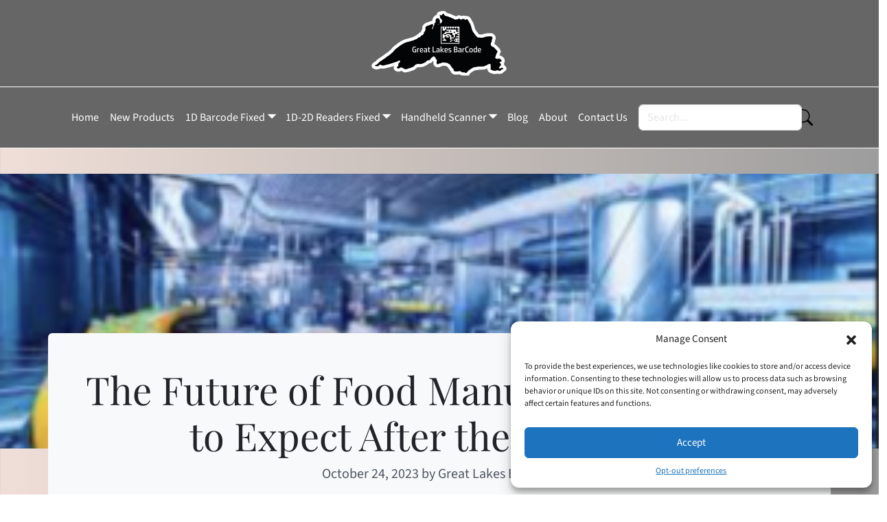

--- FILE ---
content_type: text/html; charset=UTF-8
request_url: https://greatlakesbarcode.com/the-future-of-food-manufacturing/
body_size: 22652
content:
<!doctype html>
<html lang="en-US">

<head>

	<meta charset="UTF-8">
	<meta name="viewport" content="width=device-width, initial-scale=1">

	<!-- wp_head -->
	<meta name='robots' content='index, follow, max-image-preview:large, max-snippet:-1, max-video-preview:-1' />
	<style>img:is([sizes="auto" i], [sizes^="auto," i]) { contain-intrinsic-size: 3000px 1500px }</style>
	
<!-- Google Tag Manager for WordPress by gtm4wp.com -->
<script data-cfasync="false" data-pagespeed-no-defer>
	var gtm4wp_datalayer_name = "dataLayer";
	var dataLayer = dataLayer || [];
</script>
<!-- End Google Tag Manager for WordPress by gtm4wp.com -->
	<!-- This site is optimized with the Yoast SEO Premium plugin v24.0 (Yoast SEO v24.0) - https://yoast.com/wordpress/plugins/seo/ -->
	<title>The Future of Food Manufacturing: What to Expect After the Pandemic - Great Lakes Barcode</title>
	<meta name="description" content="The Future of Food Manufacturing: What to Expect After the Pandemic. What changes can we expect in food manufacturing in the years to come?" />
	<link rel="canonical" href="https://greatlakesbarcode.com/the-future-of-food-manufacturing/" />
	<meta property="og:locale" content="en_US" />
	<meta property="og:type" content="article" />
	<meta property="og:title" content="The Future of Food Manufacturing: What to Expect After the Pandemic" />
	<meta property="og:description" content="The Future of Food Manufacturing: What to Expect After the Pandemic. What changes can we expect in food manufacturing in the years to come?" />
	<meta property="og:url" content="https://greatlakesbarcode.com/the-future-of-food-manufacturing/" />
	<meta property="og:site_name" content="Great Lakes Barcode" />
	<meta property="article:published_time" content="2023-10-24T14:21:43+00:00" />
	<meta property="article:modified_time" content="2023-10-03T14:30:00+00:00" />
	<meta property="og:image" content="https://greatlakesbarcode.com/wp-content/uploads/2023/10/Screenshot-2023-10-03-at-9.28.25 AM.png" />
	<meta property="og:image:width" content="582" />
	<meta property="og:image:height" content="324" />
	<meta property="og:image:type" content="image/png" />
	<meta name="author" content="Great Lakes BarCode" />
	<meta name="twitter:card" content="summary_large_image" />
	<meta name="twitter:label1" content="Written by" />
	<meta name="twitter:data1" content="Great Lakes BarCode" />
	<meta name="twitter:label2" content="Est. reading time" />
	<meta name="twitter:data2" content="3 minutes" />
	<script type="application/ld+json" class="yoast-schema-graph">{"@context":"https://schema.org","@graph":[{"@type":"Article","@id":"https://greatlakesbarcode.com/the-future-of-food-manufacturing/#article","isPartOf":{"@id":"https://greatlakesbarcode.com/the-future-of-food-manufacturing/"},"author":{"name":"Great Lakes BarCode","@id":"https://greatlakesbarc.wpengine.com/#/schema/person/89eec82d53be7215fe125834bfc7aed2"},"headline":"The Future of Food Manufacturing: What to Expect After the Pandemic","datePublished":"2023-10-24T14:21:43+00:00","dateModified":"2023-10-03T14:30:00+00:00","mainEntityOfPage":{"@id":"https://greatlakesbarcode.com/the-future-of-food-manufacturing/"},"wordCount":653,"commentCount":0,"publisher":{"@id":"https://greatlakesbarc.wpengine.com/#organization"},"image":{"@id":"https://greatlakesbarcode.com/the-future-of-food-manufacturing/#primaryimage"},"thumbnailUrl":"https://greatlakesbarcode.com/wp-content/uploads/2023/10/Screenshot-2023-10-03-at-9.28.25 AM.png","articleSection":["Expert Info"],"inLanguage":"en-US","potentialAction":[{"@type":"CommentAction","name":"Comment","target":["https://greatlakesbarcode.com/the-future-of-food-manufacturing/#respond"]}]},{"@type":"WebPage","@id":"https://greatlakesbarcode.com/the-future-of-food-manufacturing/","url":"https://greatlakesbarcode.com/the-future-of-food-manufacturing/","name":"The Future of Food Manufacturing: What to Expect After the Pandemic - Great Lakes Barcode","isPartOf":{"@id":"https://greatlakesbarc.wpengine.com/#website"},"primaryImageOfPage":{"@id":"https://greatlakesbarcode.com/the-future-of-food-manufacturing/#primaryimage"},"image":{"@id":"https://greatlakesbarcode.com/the-future-of-food-manufacturing/#primaryimage"},"thumbnailUrl":"https://greatlakesbarcode.com/wp-content/uploads/2023/10/Screenshot-2023-10-03-at-9.28.25 AM.png","datePublished":"2023-10-24T14:21:43+00:00","dateModified":"2023-10-03T14:30:00+00:00","description":"The Future of Food Manufacturing: What to Expect After the Pandemic. What changes can we expect in food manufacturing in the years to come?","breadcrumb":{"@id":"https://greatlakesbarcode.com/the-future-of-food-manufacturing/#breadcrumb"},"inLanguage":"en-US","potentialAction":[{"@type":"ReadAction","target":["https://greatlakesbarcode.com/the-future-of-food-manufacturing/"]}]},{"@type":"ImageObject","inLanguage":"en-US","@id":"https://greatlakesbarcode.com/the-future-of-food-manufacturing/#primaryimage","url":"https://greatlakesbarcode.com/wp-content/uploads/2023/10/Screenshot-2023-10-03-at-9.28.25 AM.png","contentUrl":"https://greatlakesbarcode.com/wp-content/uploads/2023/10/Screenshot-2023-10-03-at-9.28.25 AM.png","width":582,"height":324,"caption":"The Future of Food Manufacturing: bottles on a production line"},{"@type":"BreadcrumbList","@id":"https://greatlakesbarcode.com/the-future-of-food-manufacturing/#breadcrumb","itemListElement":[{"@type":"ListItem","position":1,"name":"Home","item":"https://greatlakesbarcode.com/"},{"@type":"ListItem","position":2,"name":"The Future of Food Manufacturing: What to Expect After the Pandemic"}]},{"@type":"WebSite","@id":"https://greatlakesbarc.wpengine.com/#website","url":"https://greatlakesbarc.wpengine.com/","name":"Great Lakes Barcode","description":"Reliable products from brands you trust","publisher":{"@id":"https://greatlakesbarc.wpengine.com/#organization"},"potentialAction":[{"@type":"SearchAction","target":{"@type":"EntryPoint","urlTemplate":"https://greatlakesbarc.wpengine.com/?s={search_term_string}"},"query-input":{"@type":"PropertyValueSpecification","valueRequired":true,"valueName":"search_term_string"}}],"inLanguage":"en-US"},{"@type":"Organization","@id":"https://greatlakesbarc.wpengine.com/#organization","name":"Great Lakes Barcode","url":"https://greatlakesbarc.wpengine.com/","logo":{"@type":"ImageObject","inLanguage":"en-US","@id":"https://greatlakesbarc.wpengine.com/#/schema/logo/image/","url":"https://greatlakesbarcode.com/wp-content/uploads/2022/10/GLB-OG.png","contentUrl":"https://greatlakesbarcode.com/wp-content/uploads/2022/10/GLB-OG.png","width":2530,"height":1183,"caption":"Great Lakes Barcode"},"image":{"@id":"https://greatlakesbarc.wpengine.com/#/schema/logo/image/"}},{"@type":"Person","@id":"https://greatlakesbarc.wpengine.com/#/schema/person/89eec82d53be7215fe125834bfc7aed2","name":"Great Lakes BarCode","image":{"@type":"ImageObject","inLanguage":"en-US","@id":"https://greatlakesbarc.wpengine.com/#/schema/person/image/","url":"https://secure.gravatar.com/avatar/c1f9b980d922b5b600cd585065c57d7e?s=96&d=identicon&r=g","contentUrl":"https://secure.gravatar.com/avatar/c1f9b980d922b5b600cd585065c57d7e?s=96&d=identicon&r=g","caption":"Great Lakes BarCode"},"sameAs":["https://greatlakesbarcode.com"],"url":"https://greatlakesbarcode.com/author/greatlakesbarcode/"}]}</script>
	<!-- / Yoast SEO Premium plugin. -->


<link rel='stylesheet' id='font-awesome-css' href='https://greatlakesbarcode.com/wp-content/plugins/woocommerce-ajax-filters/berocket/assets/css/font-awesome.min.css?ver=6.7.4' media='all' />
<link rel='stylesheet' id='berocket_aapf_widget-style-css' href='https://greatlakesbarcode.com/wp-content/plugins/woocommerce-ajax-filters/assets/frontend/css/fullmain.min.css?ver=1.6.7.1' media='all' />
<link rel='stylesheet' id='wp-block-library-css' href='https://greatlakesbarcode.com/wp-includes/css/dist/block-library/style.min.css?ver=6.7.4' media='all' />
<style id='elasticpress-related-posts-style-inline-css'>
.editor-styles-wrapper .wp-block-elasticpress-related-posts ul,.wp-block-elasticpress-related-posts ul{list-style-type:none;padding:0}.editor-styles-wrapper .wp-block-elasticpress-related-posts ul li a>div{display:inline}

</style>
<style id='classic-theme-styles-inline-css'>
/*! This file is auto-generated */
.wp-block-button__link{color:#fff;background-color:#32373c;border-radius:9999px;box-shadow:none;text-decoration:none;padding:calc(.667em + 2px) calc(1.333em + 2px);font-size:1.125em}.wp-block-file__button{background:#32373c;color:#fff;text-decoration:none}
</style>
<style id='global-styles-inline-css'>
:root{--wp--preset--aspect-ratio--square: 1;--wp--preset--aspect-ratio--4-3: 4/3;--wp--preset--aspect-ratio--3-4: 3/4;--wp--preset--aspect-ratio--3-2: 3/2;--wp--preset--aspect-ratio--2-3: 2/3;--wp--preset--aspect-ratio--16-9: 16/9;--wp--preset--aspect-ratio--9-16: 9/16;--wp--preset--color--black: #000000;--wp--preset--color--cyan-bluish-gray: #abb8c3;--wp--preset--color--white: #ffffff;--wp--preset--color--pale-pink: #f78da7;--wp--preset--color--vivid-red: #cf2e2e;--wp--preset--color--luminous-vivid-orange: #ff6900;--wp--preset--color--luminous-vivid-amber: #fcb900;--wp--preset--color--light-green-cyan: #7bdcb5;--wp--preset--color--vivid-green-cyan: #00d084;--wp--preset--color--pale-cyan-blue: #8ed1fc;--wp--preset--color--vivid-cyan-blue: #0693e3;--wp--preset--color--vivid-purple: #9b51e0;--wp--preset--gradient--vivid-cyan-blue-to-vivid-purple: linear-gradient(135deg,rgba(6,147,227,1) 0%,rgb(155,81,224) 100%);--wp--preset--gradient--light-green-cyan-to-vivid-green-cyan: linear-gradient(135deg,rgb(122,220,180) 0%,rgb(0,208,130) 100%);--wp--preset--gradient--luminous-vivid-amber-to-luminous-vivid-orange: linear-gradient(135deg,rgba(252,185,0,1) 0%,rgba(255,105,0,1) 100%);--wp--preset--gradient--luminous-vivid-orange-to-vivid-red: linear-gradient(135deg,rgba(255,105,0,1) 0%,rgb(207,46,46) 100%);--wp--preset--gradient--very-light-gray-to-cyan-bluish-gray: linear-gradient(135deg,rgb(238,238,238) 0%,rgb(169,184,195) 100%);--wp--preset--gradient--cool-to-warm-spectrum: linear-gradient(135deg,rgb(74,234,220) 0%,rgb(151,120,209) 20%,rgb(207,42,186) 40%,rgb(238,44,130) 60%,rgb(251,105,98) 80%,rgb(254,248,76) 100%);--wp--preset--gradient--blush-light-purple: linear-gradient(135deg,rgb(255,206,236) 0%,rgb(152,150,240) 100%);--wp--preset--gradient--blush-bordeaux: linear-gradient(135deg,rgb(254,205,165) 0%,rgb(254,45,45) 50%,rgb(107,0,62) 100%);--wp--preset--gradient--luminous-dusk: linear-gradient(135deg,rgb(255,203,112) 0%,rgb(199,81,192) 50%,rgb(65,88,208) 100%);--wp--preset--gradient--pale-ocean: linear-gradient(135deg,rgb(255,245,203) 0%,rgb(182,227,212) 50%,rgb(51,167,181) 100%);--wp--preset--gradient--electric-grass: linear-gradient(135deg,rgb(202,248,128) 0%,rgb(113,206,126) 100%);--wp--preset--gradient--midnight: linear-gradient(135deg,rgb(2,3,129) 0%,rgb(40,116,252) 100%);--wp--preset--font-size--small: 13px;--wp--preset--font-size--medium: 20px;--wp--preset--font-size--large: 36px;--wp--preset--font-size--x-large: 42px;--wp--preset--font-family--inter: "Inter", sans-serif;--wp--preset--font-family--cardo: Cardo;--wp--preset--spacing--20: 0.44rem;--wp--preset--spacing--30: 0.67rem;--wp--preset--spacing--40: 1rem;--wp--preset--spacing--50: 1.5rem;--wp--preset--spacing--60: 2.25rem;--wp--preset--spacing--70: 3.38rem;--wp--preset--spacing--80: 5.06rem;--wp--preset--shadow--natural: 6px 6px 9px rgba(0, 0, 0, 0.2);--wp--preset--shadow--deep: 12px 12px 50px rgba(0, 0, 0, 0.4);--wp--preset--shadow--sharp: 6px 6px 0px rgba(0, 0, 0, 0.2);--wp--preset--shadow--outlined: 6px 6px 0px -3px rgba(255, 255, 255, 1), 6px 6px rgba(0, 0, 0, 1);--wp--preset--shadow--crisp: 6px 6px 0px rgba(0, 0, 0, 1);}:where(.is-layout-flex){gap: 0.5em;}:where(.is-layout-grid){gap: 0.5em;}body .is-layout-flex{display: flex;}.is-layout-flex{flex-wrap: wrap;align-items: center;}.is-layout-flex > :is(*, div){margin: 0;}body .is-layout-grid{display: grid;}.is-layout-grid > :is(*, div){margin: 0;}:where(.wp-block-columns.is-layout-flex){gap: 2em;}:where(.wp-block-columns.is-layout-grid){gap: 2em;}:where(.wp-block-post-template.is-layout-flex){gap: 1.25em;}:where(.wp-block-post-template.is-layout-grid){gap: 1.25em;}.has-black-color{color: var(--wp--preset--color--black) !important;}.has-cyan-bluish-gray-color{color: var(--wp--preset--color--cyan-bluish-gray) !important;}.has-white-color{color: var(--wp--preset--color--white) !important;}.has-pale-pink-color{color: var(--wp--preset--color--pale-pink) !important;}.has-vivid-red-color{color: var(--wp--preset--color--vivid-red) !important;}.has-luminous-vivid-orange-color{color: var(--wp--preset--color--luminous-vivid-orange) !important;}.has-luminous-vivid-amber-color{color: var(--wp--preset--color--luminous-vivid-amber) !important;}.has-light-green-cyan-color{color: var(--wp--preset--color--light-green-cyan) !important;}.has-vivid-green-cyan-color{color: var(--wp--preset--color--vivid-green-cyan) !important;}.has-pale-cyan-blue-color{color: var(--wp--preset--color--pale-cyan-blue) !important;}.has-vivid-cyan-blue-color{color: var(--wp--preset--color--vivid-cyan-blue) !important;}.has-vivid-purple-color{color: var(--wp--preset--color--vivid-purple) !important;}.has-black-background-color{background-color: var(--wp--preset--color--black) !important;}.has-cyan-bluish-gray-background-color{background-color: var(--wp--preset--color--cyan-bluish-gray) !important;}.has-white-background-color{background-color: var(--wp--preset--color--white) !important;}.has-pale-pink-background-color{background-color: var(--wp--preset--color--pale-pink) !important;}.has-vivid-red-background-color{background-color: var(--wp--preset--color--vivid-red) !important;}.has-luminous-vivid-orange-background-color{background-color: var(--wp--preset--color--luminous-vivid-orange) !important;}.has-luminous-vivid-amber-background-color{background-color: var(--wp--preset--color--luminous-vivid-amber) !important;}.has-light-green-cyan-background-color{background-color: var(--wp--preset--color--light-green-cyan) !important;}.has-vivid-green-cyan-background-color{background-color: var(--wp--preset--color--vivid-green-cyan) !important;}.has-pale-cyan-blue-background-color{background-color: var(--wp--preset--color--pale-cyan-blue) !important;}.has-vivid-cyan-blue-background-color{background-color: var(--wp--preset--color--vivid-cyan-blue) !important;}.has-vivid-purple-background-color{background-color: var(--wp--preset--color--vivid-purple) !important;}.has-black-border-color{border-color: var(--wp--preset--color--black) !important;}.has-cyan-bluish-gray-border-color{border-color: var(--wp--preset--color--cyan-bluish-gray) !important;}.has-white-border-color{border-color: var(--wp--preset--color--white) !important;}.has-pale-pink-border-color{border-color: var(--wp--preset--color--pale-pink) !important;}.has-vivid-red-border-color{border-color: var(--wp--preset--color--vivid-red) !important;}.has-luminous-vivid-orange-border-color{border-color: var(--wp--preset--color--luminous-vivid-orange) !important;}.has-luminous-vivid-amber-border-color{border-color: var(--wp--preset--color--luminous-vivid-amber) !important;}.has-light-green-cyan-border-color{border-color: var(--wp--preset--color--light-green-cyan) !important;}.has-vivid-green-cyan-border-color{border-color: var(--wp--preset--color--vivid-green-cyan) !important;}.has-pale-cyan-blue-border-color{border-color: var(--wp--preset--color--pale-cyan-blue) !important;}.has-vivid-cyan-blue-border-color{border-color: var(--wp--preset--color--vivid-cyan-blue) !important;}.has-vivid-purple-border-color{border-color: var(--wp--preset--color--vivid-purple) !important;}.has-vivid-cyan-blue-to-vivid-purple-gradient-background{background: var(--wp--preset--gradient--vivid-cyan-blue-to-vivid-purple) !important;}.has-light-green-cyan-to-vivid-green-cyan-gradient-background{background: var(--wp--preset--gradient--light-green-cyan-to-vivid-green-cyan) !important;}.has-luminous-vivid-amber-to-luminous-vivid-orange-gradient-background{background: var(--wp--preset--gradient--luminous-vivid-amber-to-luminous-vivid-orange) !important;}.has-luminous-vivid-orange-to-vivid-red-gradient-background{background: var(--wp--preset--gradient--luminous-vivid-orange-to-vivid-red) !important;}.has-very-light-gray-to-cyan-bluish-gray-gradient-background{background: var(--wp--preset--gradient--very-light-gray-to-cyan-bluish-gray) !important;}.has-cool-to-warm-spectrum-gradient-background{background: var(--wp--preset--gradient--cool-to-warm-spectrum) !important;}.has-blush-light-purple-gradient-background{background: var(--wp--preset--gradient--blush-light-purple) !important;}.has-blush-bordeaux-gradient-background{background: var(--wp--preset--gradient--blush-bordeaux) !important;}.has-luminous-dusk-gradient-background{background: var(--wp--preset--gradient--luminous-dusk) !important;}.has-pale-ocean-gradient-background{background: var(--wp--preset--gradient--pale-ocean) !important;}.has-electric-grass-gradient-background{background: var(--wp--preset--gradient--electric-grass) !important;}.has-midnight-gradient-background{background: var(--wp--preset--gradient--midnight) !important;}.has-small-font-size{font-size: var(--wp--preset--font-size--small) !important;}.has-medium-font-size{font-size: var(--wp--preset--font-size--medium) !important;}.has-large-font-size{font-size: var(--wp--preset--font-size--large) !important;}.has-x-large-font-size{font-size: var(--wp--preset--font-size--x-large) !important;}
:where(.wp-block-post-template.is-layout-flex){gap: 1.25em;}:where(.wp-block-post-template.is-layout-grid){gap: 1.25em;}
:where(.wp-block-columns.is-layout-flex){gap: 2em;}:where(.wp-block-columns.is-layout-grid){gap: 2em;}
:root :where(.wp-block-pullquote){font-size: 1.5em;line-height: 1.6;}
</style>
<link rel='stylesheet' id='woocommerce-layout-css' href='https://greatlakesbarcode.com/wp-content/plugins/woocommerce/assets/css/woocommerce-layout.css?ver=9.4.3' media='all' />
<link rel='stylesheet' id='woocommerce-smallscreen-css' href='https://greatlakesbarcode.com/wp-content/plugins/woocommerce/assets/css/woocommerce-smallscreen.css?ver=9.4.3' media='only screen and (max-width: 768px)' />
<link rel='stylesheet' id='woocommerce-general-css' href='https://greatlakesbarcode.com/wp-content/plugins/woocommerce/assets/css/woocommerce.css?ver=9.4.3' media='all' />
<style id='woocommerce-inline-inline-css'>
.woocommerce form .form-row .required { visibility: visible; }
</style>
<link rel='stylesheet' id='cmplz-general-css' href='https://greatlakesbarcode.com/wp-content/plugins/complianz-gdpr/assets/css/cookieblocker.min.css?ver=1733249002' media='all' />
<link rel='stylesheet' id='picostrap-styles-css' href='https://greatlakesbarcode.com/wp-content/themes/picostrap5-child-base/css-output/bundle.css?ver=699' media='all' />
<link rel='stylesheet' id='elasticpress-instant-results-css' href='https://greatlakesbarcode.com/wp-content/plugins/elasticpress/dist/css/instant-results-styles.css?ver=d4054d812d7f295f13b2' media='all' />
<link rel='stylesheet' id='elasticpress-autosuggest-css' href='https://greatlakesbarcode.com/wp-content/plugins/elasticpress/dist/css/autosuggest-styles.css?ver=a6741e62380c47e371b4' media='all' />
<link rel='stylesheet' id='elasticpress-facets-css' href='https://greatlakesbarcode.com/wp-content/plugins/elasticpress/dist/css/facets-styles.css?ver=7d568203f3965dc85d8a' media='all' />
<script src="https://greatlakesbarcode.com/wp-includes/js/jquery/jquery.min.js?ver=3.7.1" id="jquery-core-js"></script>
<script src="https://greatlakesbarcode.com/wp-includes/js/jquery/jquery-migrate.min.js?ver=3.4.1" id="jquery-migrate-js"></script>
<script src="https://greatlakesbarcode.com/wp-content/plugins/woocommerce/assets/js/jquery-blockui/jquery.blockUI.min.js?ver=2.7.0-wc.9.4.3" id="jquery-blockui-js" defer data-wp-strategy="defer"></script>
<script id="wc-add-to-cart-js-extra">
var wc_add_to_cart_params = {"ajax_url":"\/wp-admin\/admin-ajax.php","wc_ajax_url":"\/?wc-ajax=%%endpoint%%","i18n_view_cart":"View cart","cart_url":"https:\/\/greatlakesbarcode.com\/cart\/","is_cart":"","cart_redirect_after_add":"no"};
</script>
<script src="https://greatlakesbarcode.com/wp-content/plugins/woocommerce/assets/js/frontend/add-to-cart.min.js?ver=9.4.3" id="wc-add-to-cart-js" defer data-wp-strategy="defer"></script>
<script src="https://greatlakesbarcode.com/wp-content/plugins/woocommerce/assets/js/js-cookie/js.cookie.min.js?ver=2.1.4-wc.9.4.3" id="js-cookie-js" defer data-wp-strategy="defer"></script>
<script id="woocommerce-js-extra">
var woocommerce_params = {"ajax_url":"\/wp-admin\/admin-ajax.php","wc_ajax_url":"\/?wc-ajax=%%endpoint%%"};
</script>
<script src="https://greatlakesbarcode.com/wp-content/plugins/woocommerce/assets/js/frontend/woocommerce.min.js?ver=9.4.3" id="woocommerce-js" defer data-wp-strategy="defer"></script>
<style></style>			<style>.cmplz-hidden {
					display: none !important;
				}</style>
<!-- Google Tag Manager for WordPress by gtm4wp.com -->
<!-- GTM Container placement set to footer -->
<script data-cfasync="false" data-pagespeed-no-defer type="text/javascript">
	var dataLayer_content = {"pagePostType":"post","pagePostType2":"single-post","pageCategory":["expert-info"],"pagePostAuthor":"Great Lakes BarCode"};
	dataLayer.push( dataLayer_content );
</script>
<script data-cfasync="false">
(function(w,d,s,l,i){w[l]=w[l]||[];w[l].push({'gtm.start':
new Date().getTime(),event:'gtm.js'});var f=d.getElementsByTagName(s)[0],
j=d.createElement(s),dl=l!='dataLayer'?'&l='+l:'';j.async=true;j.src=
'//www.googletagmanager.com/gtm.js?id='+i+dl;f.parentNode.insertBefore(j,f);
})(window,document,'script','dataLayer','GTM-PZFKW98L');
</script>
<!-- End Google Tag Manager for WordPress by gtm4wp.com --><link rel="apple-touch-icon" sizes="180x180" href="/wp-content/uploads/fbrfg/apple-touch-icon.png">
<link rel="icon" type="image/png" sizes="32x32" href="/wp-content/uploads/fbrfg/favicon-32x32.png">
<link rel="icon" type="image/png" sizes="16x16" href="/wp-content/uploads/fbrfg/favicon-16x16.png">
<link rel="manifest" href="/wp-content/uploads/fbrfg/site.webmanifest">
<link rel="mask-icon" href="/wp-content/uploads/fbrfg/safari-pinned-tab.svg" color="#5bbad5">
<link rel="shortcut icon" href="/wp-content/uploads/fbrfg/favicon.ico">
<meta name="msapplication-TileColor" content="#da532c">
<meta name="msapplication-config" content="/wp-content/uploads/fbrfg/browserconfig.xml">
<meta name="theme-color" content="#ffffff">
<link rel='dns-prefetch' href='//cdn.jsdelivr.net' /> 
<style>
 @font-face {
    font-family:'Source Sans 3';
    font-style:normal;
    font-display:swap;
    font-weight:200 300 400 500 600 700 800 900;
    src:url(https://cdn.jsdelivr.net/fontsource/fonts/source-sans-3:vf@latest/latin-wght-normal.woff2) format('woff2-variations');
    unicode-range:U+0000-00FF,U+0131,U+0152-0153,U+02BB-02BC,U+02C6,U+02DA,U+02DC,U+0304,U+0308,U+0329,U+2000-206F,U+2074,U+20AC,U+2122,U+2191,U+2193,U+2212,U+2215,U+FEFF,U+FFFD;
} 
 @font-face {
    font-family:'Playfair Display';
    font-style:normal;
    font-display:swap;
    font-weight:400 500 600 700 800 900;
    src:url(https://cdn.jsdelivr.net/fontsource/fonts/playfair-display:vf@latest/latin-wght-normal.woff2) format('woff2-variations');
    unicode-range:U+0000-00FF,U+0131,U+0152-0153,U+02BB-02BC,U+02C6,U+02DA,U+02DC,U+0304,U+0308,U+0329,U+2000-206F,U+2074,U+20AC,U+2122,U+2191,U+2193,U+2212,U+2215,U+FEFF,U+FFFD;
}
 </style>
 	<noscript><style>.woocommerce-product-gallery{ opacity: 1 !important; }</style></noscript>
	<script async src="https://www.paypalobjects.com/insights/v1/paypal-insights.sandbox.min.js"></script><style class='wp-fonts-local'>
@font-face{font-family:Inter;font-style:normal;font-weight:300 900;font-display:fallback;src:url('https://greatlakesbarcode.com/wp-content/plugins/woocommerce/assets/fonts/Inter-VariableFont_slnt,wght.woff2') format('woff2');font-stretch:normal;}
@font-face{font-family:Cardo;font-style:normal;font-weight:400;font-display:fallback;src:url('https://greatlakesbarcode.com/wp-content/plugins/woocommerce/assets/fonts/cardo_normal_400.woff2') format('woff2');}
</style>
<link rel="icon" href="https://greatlakesbarcode.com/wp-content/uploads/2022/09/cropped-GLB-favicon-32x32.png" sizes="32x32" />
<link rel="icon" href="https://greatlakesbarcode.com/wp-content/uploads/2022/09/cropped-GLB-favicon-192x192.png" sizes="192x192" />
<link rel="apple-touch-icon" href="https://greatlakesbarcode.com/wp-content/uploads/2022/09/cropped-GLB-favicon-180x180.png" />
<meta name="msapplication-TileImage" content="https://greatlakesbarcode.com/wp-content/uploads/2022/09/cropped-GLB-favicon-270x270.png" />
		<style id="wp-custom-css">
			/* ---------------------------- */
/* ---------------------------- */
/* ---------------------------- */
/* MAP */
/* ---------------------------- */
/* ---------------------------- */
/* ---------------------------- */

/* altbodySpacer1 -  */
/* altbodySpacer2 - Home */
/* altbodySpacer3 - Product Archive - Blog */
/* altbodySpacer4 - Contact Us */
/* altbodySpacer5 - Shop */
/* altBodySpacer17 - About Us */
/* altbodySpacer11 - New Products */
/* altbodySpacer6 - Cart */
/* altbodySpacer7 - Barcode Scanners faqs */
/* altbodySpacer8 - Refunds and Return Policy */
/* altbodySpacer9 - Shipping Policy */
/* altbodySpacer10 - Opt Out Preferences */
/* altbodySpacer14 - My Account */
/* altbodySpacer15 - Checkout */
/* altbodySpacer16 - Policies */
/* altBodySpacer12 - Blog */
/* altBodySpacer18 - Single Post */
/* altBodySpacer19 - Single Product */

/* Pending responsive application */

/* Pending addition  */


/* Unassigned */


/* ---------------------------- */
/* ---------------------------- */
/* ---------------------------- */
/* colors */
/* ---------------------------- */
/* ---------------------------- */
/* ---------------------------- */

:root {
--color-1: #9d9d9d;
/* -- Medium gray --- */

--color-2: #9d1b0c;
/* -- Deep red --- */

--color-3: #dfdfdf;
/* -- Light gray --- */

--color-3: #8a817c;
/* -- Muted brown --- */

--color-3-1: #f0dfd8;
/* -- Light beige --- */

--color-4: #bcb8b1;
/* -- Warm gray --- */

--color-5: #dddddd;
/* -- Very light gray --- */

--color-6: #666666;
/* -- Dark gray --- */
}

.btn:hover { 
color: #000;
border: solid black 1px;
background-color: var(--color-4);
box-shadow: 5px 5px black;
}

.home-bg {
background-color: var(--color-1);
}

.button-bg {
background-color: var(--color-2);
}

.bg-gradient1 {
background-image: linear-gradient(to right, var(--color-3-1), var(--color-1));
}

.product-cat-bg {
background-color: var(--color-5);
}

.menu-bg {
background-color: var(--color-6);
}

/* ---------------------------- */
/* ---------------------------- */
/* ---------------------------- */
/* - Header / body ajustment -  */
/* ---------------------------- */
/* ---------------------------- */
/* ---------------------------- */

.bodySpacer {
padding-top: 200px;
margin-top: 1em;
}

.altBodySpacer5 {
margin-top: 1em;
}

/* .altBodySpacer7 {
    margin-top: 1em;
} */

/* .altBodySpacer8 {
    margin-top: 1em;
} */

/* 
.altBodySpacer9 {
    margin-top: 1em;
} */

.altBodySpacer10 {
margin-top: 1em;
}

/* .altBodySpacer11 {
    margin-top: 1em;
} */

/* .altBodySpacer12 {
    margin-top: 1em;
} */

.altBodySpacer13 {
margin-top: 1em;
}

/* .altBodySpacer15 {
    margin-top: 1em;
} */

/* .altbodySpacer16 {
    margin-top: 1em;
} */

/* .altBodySpacer18 {
    margin-top: 1em;
} */

.altBodySpacer19 {
margin-top: 1em;
}




/* ---------------------------- */
/* ---------------------------- */
/* ---------------------------- */
/* ------ General ------------  */
/* ---------------------------- */
/* ---------------------------- */
/* ---------------------------- */

.ep-search-page__body {
color: black;
}

/* ---------------------------- */
/* ---------------------------- */
/* ---------------------------- */
/* - General Responsive Adjustments -  */
/* ---------------------------- */
/* ---------------------------- */
/* ---------------------------- */

@media (max-width: 399px) {

.bodySpacer {
margin-top: -13em;
}

.altBodySpacer1 {
margin-top: -2em;
}

.altBodySpacer3 {
margin-top: -1em;
}

.altBodySpacer4 {
margin-top: 7.9em;
}

.altBodySpacer17 {
margin-top: 7.9em;
}

.altBodySpacer5 {
margin-top: -1em;
}

.altBodySpacer5 {
margin-top: 1em;
}

.altBodySpacer3 {
margin-top: -2em;
}

.altBodySpacer12 {
margin-top: -2em;
}

.altBodySpacer11 {
margin-top: -1em;
}

.altBodySpacer15 {
margin-top: 2em;
}

.altbodySpacer16 {
margin-top: -1em;
}

.altBodySpacer18 {
margin-top: -2em;
}

.altBodySpacer19 {
margin-top: -2em;
}
}

@media (min-width: 400px) and (max-width: 786px) {

.bodySpacer {
margin-top: -12em;
}

.altBodySpacer11 {
margin-top: -1em;
}

.altBodySpacer9 {
margin-top: 4em;
}

.altBodySpacer8 {
margin-top: 4em;
}

.altBodySpacer7 {
margin-top: -1em;
}

.altBodySpacer5 {
margin-top: -1em;
}

.altBodySpacer4 {
margin-top: 7.9em;
}

.altBodySpacer17 {
margin-top: 7.9em;
}

.altBodySpacer3 {
margin-top: -2em;
}

.altBodySpacer12 {
margin-top: -2em;
}

.altBodySpacer2 {
margin-top: -1em;
}

.altBodySpacer1 {
margin-top: -2em;
}

.altBodySpacer14 {
margin-top: -2em;
}

.altBodySpacer15 {
margin-top: 2em;
}

.altBodySpacer16 {
margin-top: 6em;
}

.altBodySpacer18 {
margin-top: -2em;
}

.altBodySpacer19 {
margin-top: -2em;
}

}

@media (min-width: 787px) and (max-width: 991px) {

.bodySpacer {
margin-top: 5em;
}

.altBodySpacer11 {
margin-top: 18em;
}

.altBodySpacer9 {
margin-top: 16em;
}

.altBodySpacer8 {
margin-top: 16em;
}

.altBodySpacer7 {
margin-top: 18em;
}

.altBodySpacer5 {
margin-top: 10em;
}

.altBodySpacer6 {
margin-top: 18em;
}

.altBodySpacer4 {
margin-top: 21em;
}

.altBodySpacer17 {
margin-top: 21em;
}

.altBodySpacer3 {
margin-top: 15em;
}

.altBodySpacer12 {
margin-top: 15em;
}

.altBodySpacer2 {
margin-top: 19em;
}

.altBodySpacer1 {
margin-top: 7em;
}

.altBodySpacer14 {
margin-top: 20em;
}

.altBodySpacer15 {
margin-top: 20em;
}

.altBodySpacer18 {
margin-top: 16em;
}


.altBodySpacer19 {
margin-top: 16em;
}

}

@media (min-width: 992px) and (max-width: 1399px) {

.archive-border {
border-right: solid black 1px;
}

.bodySpacer {
margin-top: 5em;
}

.altBodySpacer16 {
margin-top: 22em;
}

.altBodySpacer15 {
margin-top: 20em;
}

.altBodySpacer14 {
margin-top: 20em;
}

.altBodySpacer11 {
margin-top: 18em;
}

.altBodySpacer9 {
margin-top: 19em;
}

.altBodySpacer8 {
margin-top: 19em;
}

.altBodySpacer7 {
margin-top: 18em;
}

.altBodySpacer6 {
margin-top: 17.7em;
}

.altBodySpacer5 {
margin-top: 14em;
}

.altBodySpacer4 {
margin-top: 20em;
}

.altBodySpacer17 {
margin-top: 20.9em;
}

.altBodySpacer3 {
margin-top: 16em;
}

.altBodySpacer12 {
margin-top: 16em;
}

.altBodySpacer2 {
margin-top: 19em;
}

.altBodySpacer1 {
margin-top: 12em;
}

.altBodySpacer1 {
margin-top: 16em;
}

.altBodySpacer18 {
margin-top: 15.8em;
}

.altBodySpacer19 {
margin-top: 13em;
}

}

@media (min-width: 1400px) {

.bodySpacer {
margin-top: 2em;
}

.archive-border {
border-right: solid black 1px;
}

.altBodySpacer1 {
margin-top: 10em;
}

.altBodySpacer14 {
margin-top: 17em;
}

.altBodySpacer2 {
margin-top: 15em;
}

.altBodySpacer3 {
margin-top: 11em;
}

.altBodySpacer12 {
margin-top: 11em;
}

.altBodySpacer4 {
margin-top: 17em;
}

.altBodySpacer17 {
margin-top: 17.5em;
}

.altBodySpacer5 {
margin-top: 10.9em;
}

.altBodySpacer6 {
margin-top: 15.2em;
}

.altBodySpacer7 {
margin-top: 14em;
}

.altBodySpacer8 {
margin-top: 17em;
}

.altBodySpacer9 {
margin-top: 19em;
}

.altBodySpacer11 {
margin-top: 14em;
}

.altBodySpacer15 {
margin-top: 17em;
}

.altbodySpacer16 {
margin-top: 3em;
}

.altBodySpacer18 {
margin-top: 12.5em;
}

.altBodySpacer19 {
margin-top: 12em;
}

}

/* @media (min-width: 1399.9px) {
    .altBodySpacer1 {
        margin-top: 10em;
    }

    .altBodySpacer3 {
        margin-top: 11em;
    }
} */

/* ---------------------------- */
/* ---------------------------- */
/* ---------------------------- */
/* header images */
/* ---------------------------- */
/* ---------------------------- */
/* ---------------------------- */

.contact-background {
background-image: url('https://greatlakesbarcode.com/wp-content/uploads/2023/09/omron-barcode-scanner.png?ixid=MnwxMjA3fDB8MHxwaG90by1wYWdlfHx8fGVufDB8fHx8&amp;ixlib=rb-1.2.1&amp;auto=format&amp;fit=crop&amp;w=1124&amp;q=100');
background-position: center;
background-size: cover;
background-repeat: no-repeat;
height: 25vh;
/* Adjust the height here */
margin-top: -5em;
}

.about-background {
background-image: url('https://greatlakesbarcode.com/wp-content/uploads/2023/09/omron-barcode-scanner.png?ixid=MnwxMjA3fDB8MHxwaG90by1wYWdlfHx8fGVufDB8fHx8&amp;ixlib=rb-1.2.1&amp;auto=format&amp;fit=crop&amp;w=1124&amp;q=100');
background-position: center;
background-size: cover;
background-repeat: no-repeat;
height: 25vh;
/* Adjust the height here */
margin-top: -5em;
}

/* Black Overlay */
.black-overlay {
position: absolute;
top: 0;
right: 0;
bottom: 0;
left: 0;
background-color: rgba(0, 0, 0, 0.5);
/* Semi-transparent black */
z-index: 1;
/* Sits above the background image */
}

/* Text Content */
.image-header-content {
position: relative;
z-index: 2;
/* Sits above the overlay */
color: white;
/* Ensures text is readable */
padding: 20px;
/* Adds padding for spacing */
text-align: center;
/* Centers the text horizontally */
display: flex;
flex-direction: column;
justify-content: center;
align-items: center;
height: 100%;
/* Ensures text is vertically centered */
}


/* ---------------------------- */
/* ---------------------------- */
/* ---------------------------- */
/* responsive styles */
/* ---------------------------- */
/* ---------------------------- */
/* ---------------------------- */



/* ---------------------------- */
/* ---------------------------- */
/* ---------------------------- */
/* mobile display */
/* ---------------------------- */
/* ---------------------------- */
/* ---------------------------- */

@media (max-width:786.9px) {

.desktop {
display: none;
}

body {
padding-top: 0;
}

#bodySpacer1 {
margin-top: 2em;
}

.contact-background {
margin-top: -150px;
height: 15vh;
}

.about-background {
margin-top: -150px;
height: 15vh;
}

}



/* ----------------------------*/
/* ----------------------------*/
/* ----------------------------*/
/* desktop display */
/* ----------------------------*/
/* ----------------------------*/
/* ----------------------------*/

@media (min-width: 787px) {
#home-section1 {
margin-top: 10em;
}

/* header */
.mobile {
display: none;
}

.nav-item.dropdown:hover .dropdown-menu {
display: block;
opacity: 1;
visibility: visible;
}

.nav-item.dropdown:hover .dropdown-menu {
display: block;
opacity: 1;
visibility: visible;
}

}

/* ---------------------------- */
/* ---------------------------- */
/* ---------------------------- */
/* general styles */
/* ---------------------------- */
/* ---------------------------- */
/* ---------------------------- */

body {
background-image: linear-gradient(to right, var(--color-3-1), var(--color-1));
}


.center1 {
display: flex;
justify-content: center;
}

.home-grid-image {
width: 300px;
}

.maxwidth-home {
max-width: 350px;
margin: auto;
font-size: 1.2rem;
}

.textsize1 {
font-size: 1.2rem;
}

.black-overlay {
position: absolute;
top: 0;
left: 0;
width: 100%;
height: 100%;
background-color: rgba(0, 0, 0, 0.6);
;
/* Transparent by default */
transition: opacity 0.4s ease-in-out;
/* Smooth transition */
}

ul {
list-style: none;
}

li {
padding-bottom: 1em;
}

/* ---------------------------- */
/* ---------------------------- */
/* ---------------------------- */
/* Product Category Styles */
/* ---------------------------- */
/* ---------------------------- */
/* ---------------------------- */

.productcat-header {}

.productcat-subheader1 {
font-weight: bold;
}

.productcat-description {}

.productcat-subtitle {
text-align: center;
}

.productcat-texthighlight {
font-weight: bold;
}		</style>
			<!-- /wp_head -->
</head>

<body data-cmplz=1 class="post-template-default single single-post postid-4851 single-format-standard wp-custom-logo wp-embed-responsive theme-picostrap5 lc-custom-header lc-custom-footer woocommerce-no-js">
	
	


<header id='lc-header'>
<meta content="width=device-width, initial-scale=1" name="viewport">

<style>
	.navbar-shrink img {
        width: 100px !important;
        transition: width 0.3s ease-in-out;
    }
    
    .navbar-logo img {
        width: 200px; 
        transition: width 0.3s ease-in-out;
    }
    
	/*.dropdown-menu {*/
	/*    display: none;*/
	/*    opacity: 0;*/
	/*    visibility: hidden;*/
	/*    transition: visibility 0.3s, opacity 0.3s ease;*/
	/*}*/
	
	
    
    .navbar-primary { 
        color: white;
    }
    
    .nav-item a { 
        color: white;
    }
    
    .navbar-nav {
	    display: flex;
	    flex-wrap: wrap; 
	    justify-content: space-between;
	}	
	
	.navbar-nav .nav-link.active {
	    background-color: #f8f9fa; 
	    color: #000;              
	    border-radius: 5px;      
	}
	
	.nav-link.dropdown-toggle::after { 
		transform: scale(1.3);
	}
	
		.dropdown-item:hover {
		background-color: #585858 !important;
		color: white !important;
	}


	.nav-item:hover .nav-link {
		color: #fff !important;
		background-color: #4a4a4a;
		text-decoration: none;
	}
	
	/* mobile styles */
	
.accordion-button:not(.collapsed)::after,
.accordion-button::after {
  filter: invert(0%) sepia(0%) saturate(0%) hue-rotate(0deg) brightness(0%) contrast(100%);
}

.caret-hide .accordion-button:not(.collapsed)::after,
.caret-hide .accordion-button::after {  
	background-image: unset !important;
} 

	.accordion-button {
    background-color: var(--color-5);
    color: #000;
}

	.accordion-button:not(.collapsed) {
    background-color: #fff !important;
    color: gray;
}

.accordion-header button a { 
	text-decoration: none;
}

.accordion-header button:active { 
	background-color: red;
}

    </style>

<!-- desktop -->
<div class="desktop">

	<div style="position:fixed;top:0;z-index:3;height:200px;" class="container-fluid g-0">
		<div class="navbar-logo" id="mainNavbar">
			<div class="logo-container">
				<div class="bg-primary text-center py-3" style="border-bottom: solid white 1px">
					<a href="https://greatlakesbarcode.com/">
						<img src="https://greatlakesbarcode.com/wp-content/uploads/2023/11/logo.png" alt="Logo">
					</a>
				</div>
			</div>


			<div>
				<nav class="navbar navbar-expand navbar-light bg-primary" style="border-bottom: solid white 1px">
					<div class="container d-block pt-3">
						<!-- <button class="navbar-toggler" type="button" data-bs-toggle="collapse" data-bs-target="#navbar-content" aria-controls="navbar-content" aria-expanded="false" aria-label="Toggle navigation">
							<span class="navbar-toggler-icon"></span>
						</button> -->

						<div class="collapse navbar-collapse justify-content-center align-items-center" id="navbar-content">
							<ul class="navbar-nav mb-2 mb-lg-0 d-flex justify-content-center align-items-center" style="">
								<li class="nav-item">
									<a class="nav-link" aria-current="page" href="/">Home</a>
								</li>
								<li class="nav-item">
									<a class="nav-link" aria-current="page" href="/new-products">New Products</a>
								</li>
								<li class="nav-item dropdown" data-bs-auto-close="outside">
									<a class="nav-link dropdown-toggle position-relative" data-bs-toggle="dropdown" data-bs-auto-close="outside" href="/product-category/1d-barcode-fixed/">1D Barcode Fixed</a>
									<ul class="dropdown-menu bg-primary">
										<li><a class="dropdown-item" href="/product-category/1d-barcode-fixed/omron-microscan-1d-barcode-fixed/ms-3/">MS-3</a></li>
										<li><a class="dropdown-item" href="/product-category/1d-barcode-fixed/omron-microscan-1d-barcode-fixed/ms-890/">MS-890</a></li>
										<li><a class="dropdown-item" href="/product-category/1d-barcode-fixed/omron-microscan-1d-barcode-fixed/qx-830/">QX-830</a></li>
										<li><a class="dropdown-item" href="/product-category/1d-barcode-fixed/omron-microscan-1d-barcode-fixed/qx-870/">QX-870</a></li>
									</ul>
								</li>
								<li class="nav-item dropdown" data-bs-auto-close="outside">
									<a class="nav-link dropdown-toggle position-relative" data-bs-toggle="dropdown" data-bs-auto-close="outside" href="/product-category/1d-2d-code-readers-fixed/">1D-2D Readers Fixed</a>
									<ul class="dropdown-menu bg-primary">
										<li><a class="dropdown-item" href="/product-category/1d-2d-code-readers-fixed/omron-microscan/id-20/">ID-20</a></li>
										<li><a class="dropdown-item" href="/product-category/1d-2d-code-readers-fixed/omron-microscan/v320/">V320</a></li>
										<li><a class="dropdown-item" href="/product-category/1d-2d-code-readers-fixed/omron-microscan/v330/">V330</a></li>
										<li><a class="dropdown-item" href="/product-category/1d-2d-code-readers-fixed/omron-microscan/v420/">V420</a></li>
										<li><a class="dropdown-item" href="/product-category/1d-2d-code-readers-fixed/omron-microscan/v430/">V430</a></li>
									</ul>
								</li>
								<li class="nav-item dropdown" data-bs-auto-close="outside">
									<a class="nav-link dropdown-toggle position-relative" data-bs-toggle="dropdown" data-bs-auto-close="outside" href="/product-category/handheld-scanner/">Handheld Scanner</a>
									<ul class="dropdown-menu bg-primary">
										<li><a class="dropdown-item" href="/product-category/handheld-scanner/golden-barcode/">Golden Barcode</a></li>
										<li><a class="dropdown-item" href="/product-category/handheld-scanner/omron-microscan-handheld/">Omron Microscan Handheld</a></li>
										<li><a class="dropdown-item" href="/product-category/handheld-scanner/scansku/">ScanSku</a></li>
									</ul>
								</li>
								<li class="nav-item">
									<a class="nav-link" href="/blog">Blog</a>
								</li>
								<li class="nav-item">
									<a class="nav-link " href="/about-us-camera-scanner-technology">About</a>
								</li>
								<li class="nav-item">
									<a class="nav-link " href="/contact-us">Contact Us</a>
								</li>
								<li class="nav-item dropdown" data-bs-auto-close="outside">
									<a class="nav-link dropdown-toggle d-none" data-bs-toggle="dropdown" data-bs-auto-close="outside" href="/my-account">My Account</a>
									<ul class="dropdown-menu bg-primary">
										<li><a class="dropdown-item" href="/my-account/orders/">Orders</a></li>
										<li><a class="dropdown-item" href="/my-account/edit-address/">Addresses</a></li>
										<li><a class="dropdown-item" href="/my-account/payment-methods/">Payment methods</a></li>
										<li><a class="dropdown-item" href="/my-account/edit-account/">Account details</a></li>
									</ul>
								</li>
								<li class="nav-item">
									<a class="nav-link d-none" href="/cart">Cart</a>
								</li>
								<li class="d-flex align-items-center">
									<div class="d-inline-block w-100">
										<form role="search" method="get" action="<?php echo home_url('/'); ?>" class="d-flex justify-content-between align-items-center gap-3">
											<input type="search" id="s" name="s" placeholder="Search..." style="flex-grow:1;" class="mx-2 form-control">
											<button type="submit" style="flex-shrink:0; background: none; border: none; padding: 0; display: flex; align-items: center; cursor: pointer;" class="">
												<svg xmlns="http://www.w3.org/2000/svg" width="1.5em" height="1.5em" fill="currentColor" viewBox="0 0 16 16">
													<path d="M11.742 10.344a6.5 6.5 0 1 0-1.397 1.398h-.001c.03.04.062.078.098.115l3.85 3.85a1 1 0 0 0 1.415-1.414l-3.85-3.85a1.007 1.007 0 0 0-.115-.1zM12 6.5a5.5 5.5 0 1 1-11 0 5.5 5.5 0 0 1 11 0z"></path>
												</svg>
											</button>
										</form>
									</div>
								</li>
							</ul>

							<!-- 							<i>The lc_get_post shortcode could not retrieve any matching post.</i>
 -->
						</div>


					</div>

				</nav>

			</div>

		</div>
	</div>

	<script>
        // Function to shrink navbar on scroll
        window.onscroll = function() {
            var navbar = document.getElementById("mainNavbar");
            var logo = navbar.querySelector("img");

            if (window.scrollY > 30) {
                navbar.classList.add("navbar-shrink");
            } else {
                navbar.classList.remove("navbar-shrink");
            }
        };
        
    </script>

	<!-- desktop link click handling -->
	<script>
	document.addEventListener('DOMContentLoaded', function () {
  const dropdownLinks = document.querySelectorAll('.dropdown-toggle');

  dropdownLinks.forEach(link => {
    link.addEventListener('click', function (e) {
      // Allow navigation if the link itself is clicked (not the caret)
      if (e.target === this) {
        window.location.href = this.href;
      }
    });
  });
});
</script>


</div>

<!-- mobile -->
<div class="mobile">

	<div class="container-fluid align g-0">
		<div class="navbar-logo" id="mainNavbar">
			<div class="logo-container">
				<div class="bg-primary text-center py-3" style="border-bottom: solid white 1px">
					<a href="https://greatlakesbarcode.com/">
						<img src="https://greatlakesbarcode.com/wp-content/uploads/2023/11/logo.png" alt="Logo">
					</a>
				</div>
			</div>

			
<div>
	<nav class="navbar navbar-expand-lg navbar-light bg-primary" style="border-bottom: solid white 1px">
		<div class="container-fluid">
			<button class="navbar-toggler" type="button" data-bs-toggle="collapse" data-bs-target="#navbar-content" aria-controls="navbar-content" aria-expanded="false" aria-label="Toggle navigation">
				<span class="navbar-toggler-icon"></span>
			</button>

			<div class="collapse navbar-collapse justify-content-center align-items-center" id="navbar-content">
				<div class="container-fluid">
					<div class="row">


						<div class="container mt-4">
							<div class="accordion" id="accordionExample">
								<div class="accordion-item">
									<h2 class="accordion-header caret-hide" id="headingOne">
										<button class="accordion-button collapsed" type="button">
											<a href="/">Home</a>
										</button>
									</h2>
								</div>
								<div class="accordion-item">
									<h2 class="accordion-header caret-hide" id="headingTwo">
										<button class="accordion-button collapsed" type="button">
											<a href="/new-products">New Products</a>
										</button>
									</h2>
								</div>
								<div class="accordion-item">
									<h2 class="accordion-header" id="headingThree">
										<div class="product-cat-bg" style="position: relative;">
											<a href="/product-category/1d-barcode-fixed/" style="position: absolute; z-index: 1; margin-left: 1.2em;margin-top:1em; white-space: nowrap; text-decoration: none;font-weight: 400;" class="rfs-7">
												1D Barcode Fixed
											</a>
											<button class="accordion-button collapsed" type="button" data-bs-toggle="collapse" data-bs-target="#collapseThree" aria-expanded="false" aria-controls="collapseThree" style="position: relative; z-index: 0; width: 100%;">
											</button>
										</div>
									</h2>
									<!--<h2 class="accordion-header" id="headingThree">-->
									<!--	<button class="accordion-button collapsed" type="button" data-bs-toggle="collapse" data-bs-target="#collapseThree" aria-expanded="false" aria-controls="collapseThree" href="/home" style="z-index:1;">-->

									<!--		<a href="/product-category/1d-barcode-fixed/" style="z-index:0;width:25%;">1D Barcode Fixed</a>-->
									<!--	</button>-->
									<!--</h2>-->
									<div id="collapseThree" class="accordion-collapse collapse" aria-labelledby="headingThree" data-bs-parent="#accordionExample">
										<div class="accordion-body">
											<ul>
												<li><a href="/product-category/1d-barcode-fixed/omron-microscan-1d-barcode-fixed/ms-3/">MS-3</a></li>
												<li><a href="/product-category/1d-barcode-fixed/omron-microscan-1d-barcode-fixed/ms-890/">MS-890</a></li>
												<li><a href="/product-category/1d-barcode-fixed/omron-microscan-1d-barcode-fixed/qx-830/">QX-830</a></li>
												<li><a href="/product-category/1d-barcode-fixed/omron-microscan-1d-barcode-fixed/qx-870/">QX-870</a></li>
											</ul>
										</div>
									</div>
								</div>
								<div class="accordion-item">
									<h2 class="accordion-header" id="headingFour">
										<div class="product-cat-bg" style="position: relative;">
											<!-- Clickable Link -->
											<a href="/product-category/1d-2d-code-readers-fixed/" style="position: absolute; z-index: 1; margin-left: 1.2em;margin-top:1em; white-space: nowrap; text-decoration: none;font-weight: 400;" class="rfs-7">
												1D-2D Code Readers Fixed
											</a>

											<!-- Dropdown Toggle Button -->
											<button class="accordion-button collapsed" type="button" data-bs-toggle="collapse" data-bs-target="#collapseFour" aria-expanded="false" aria-controls="collapseFour" style="position: relative; z-index: 0; width: 100%;">
											</button>
										</div>
									</h2>
									<div id="collapseFour" class="accordion-collapse collapse" aria-labelledby="headingFour" data-bs-parent="#accordionExample">
										<div class="accordion-body">
											<ul>
												<li><a href="/product-category/1d-2d-code-readers-fixed/omron-microscan/id-20/">ID-20</a></li>
												<li><a href="/product-category/1d-2d-code-readers-fixed/omron-microscan/v320/">V320</a></li>
												<li><a href="/product-category/1d-2d-code-readers-fixed/omron-microscan/v330/">V330</a></li>
												<li><a href="/product-category/1d-2d-code-readers-fixed/omron-microscan/v420/">V420</a></li>
												<li><a href="/product-category/1d-2d-code-readers-fixed/omron-microscan/v430/">V430</a></li>
											</ul>
										</div>
									</div>
								</div>
								<div class="accordion-item">
									<h2 class="accordion-header" id="headingFive">
										<div class="product-cat-bg" style="position: relative;">
											<!-- Clickable Link -->
											<a href="/product-category/handheld-scanner/" style="position: absolute; z-index: 1; margin-left: 1.2em;margin-top:1em; white-space: nowrap; text-decoration: none;font-weight: 400;" class="rfs-7">
												Handheld Scanner
											</a>

											<!-- Dropdown Toggle Button -->
											<button class="accordion-button collapsed" type="button" data-bs-toggle="collapse" data-bs-target="#collapseFive" aria-expanded="false" aria-controls="collapseFive" style="position: relative; z-index: 0; width: 100%;">
											</button>
										</div>
									</h2>
									<div id="collapseFive" class="accordion-collapse collapse" aria-labelledby="headingFive" data-bs-parent="#accordionExample">
										<div class="accordion-body">
											<ul>
												<li><a href="/product-category/handheld-scanner/golden-barcode/">Golden Barcode</a></li>
												<li><a href="/product-category/handheld-scanner/omron-microscan-handheld/">Omron Microscan Handheld</a></li>
												<li><a href="/product-category/handheld-scanner/scansku/">ScanSku</a></li>
											</ul>
										</div>
									</div>
								</div>
								<div class="accordion-item">
									<h2 class="accordion-header caret-hide" id="headingSix">
										<button class="accordion-button collapsed" type="button">
											<a href="/blog">Blog</a>
										</button>
									</h2>
								</div>
								<div class="accordion-item">
									<h2 class="accordion-header caret-hide" id="headingSeven">
										<button class="accordion-button collapsed" type="button">
											<a href="/about-us-camera-scanner-technology/">About Us</a>
										</button>
									</h2>
								</div>
								<div class="accordion-item">
									<h2 class="accordion-header caret-hide" id="headingSeven">
										<button class="accordion-button collapsed" type="button">
											<a href="/contact-us/">Contact Us</a>
										</button>
									</h2>
								</div>
								<div class="accordion-item">
									<h2 class="accordion-header caret-hide" id="headingEight">
										<button class="accordion-button collapsed" type="button">
											<a href="/my-account/">My Account</a>
										</button>
									</h2>
								</div>
								<div class="accordion-item">
									<h2 class="accordion-header caret-hide" id="headingNine">
										<button class="accordion-button collapsed" type="button">
											<a href="/cart/">Cart</a>
										</button>
									</h2>
								</div>
							</div>
						</div>
					</div>
				</div>


				<!-- <i>The lc_get_post shortcode could not retrieve any matching post.</i> -->

			</div>

		</div>
	</nav>

</div>




		</div>
	</div>


	<!--<div class="container-fluid align g-0">-->
	<!--	<div class="navbar-logo" id="mainNavbar">-->
	<!--		<div class="logo-container">-->
	<!--			<div class="bg-primary text-center py-3" style="border-bottom: solid white 1px">-->
	<!--				<a href="https://greatlakesbarcode.com/">-->
	<!--					<img src="https://greatlakesbarcode.com/wp-content/uploads/2023/11/logo.png" alt="Logo">-->
	<!--				</a>-->
	<!--			</div>-->
	<!--		</div>-->


	<!--		<div>-->
	<!--			<nav class="navbar navbar-expand-lg navbar-light bg-primary" style="border-bottom: solid white 1px">-->
	<!--				<div class="container-fluid">-->
	<!--					<button class="navbar-toggler" type="button" data-bs-toggle="collapse" data-bs-target="#navbar-content" aria-controls="navbar-content" aria-expanded="false" aria-label="Toggle navigation">-->
	<!--						<span class="navbar-toggler-icon"></span>-->
	<!--					</button>-->

	<!--					<div class="collapse navbar-collapse justify-content-center align-items-center" id="navbar-content">-->
	<!--						<ul class="navbar-nav mr-auto mb-2 mb-lg-0">-->
	<!--							<li class="nav-item">-->
	<!--								<a class="nav-link" aria-current="page" href="/">Home</a>-->
	<!--							</li>-->
	<!--							<li class="nav-item">-->
	<!--								<a class="nav-link" aria-current="page" href="/new-products">New Products</a>-->
	<!--							</li>-->
	<!--							<li class="nav-item dropdown" data-bs-auto-close="outside">-->
	<!--								<a class="nav-link dropdown-toggle position-relative" data-bs-toggle="dropdown" data-bs-auto-close="outside" href="/product-category/1d-barcode-fixed/">1D Barcode Fixed</a>-->
	<!--								<ul class="dropdown-menu bg-primary">-->
	<!--									<li><a class="dropdown-item" href="/product-category/1d-barcode-fixed/omron-microscan-1d-barcode-fixed/ms-3/">MS-3</a></li>-->
	<!--									<li><a class="dropdown-item" href="/product-category/1d-barcode-fixed/omron-microscan-1d-barcode-fixed/ms-3/">MS-890</a></li>-->
	<!--									<li><a class="dropdown-item" href="/product-category/1d-barcode-fixed/omron-microscan-1d-barcode-fixed/qx-830/">QX-830</a></li>-->
	<!--									<li><a class="dropdown-item" href="/product-category/1d-barcode-fixed/omron-microscan-1d-barcode-fixed/qx-870/">QX-870</a></li>-->
	<!--								</ul>-->
	<!--							</li>-->
	<!--							<li class="nav-item dropdown" data-bs-auto-close="outside">-->
	<!--								<a class="nav-link dropdown-toggle position-relative" data-bs-toggle="dropdown" data-bs-auto-close="outside" href="https://greatlakesbarcode.com/product-category/1d-2d-code-readers-fixed/">1D-2D Readers Fixed</a>-->
	<!--								<ul class="dropdown-menu bg-primary">-->
	<!--									<li><a class="dropdown-item" href="/product-category/1d-2d-code-readers-fixed/omron-microscan/id-20/">ID-20</a></li>-->
	<!--									<li><a class="dropdown-item" href="/product-category/1d-2d-code-readers-fixed/omron-microscan/v320/">V320</a></li>-->
	<!--									<li><a class="dropdown-item" href="/product-category/1d-2d-code-readers-fixed/omron-microscan/v330/">V330</a></li>-->
	<!--									<li><a class="dropdown-item" href="/product-category/1d-2d-code-readers-fixed/omron-microscan/v420/">V420</a></li>-->
	<!--									<li><a class="dropdown-item" href="/product-category/1d-2d-code-readers-fixed/omron-microscan/v430/">V430</a></li>-->
	<!--								</ul>-->
	<!--							</li>-->
	<!--							<li class="nav-item dropdown" data-bs-auto-close="outside">-->
	<!--								<a class="nav-link dropdown-toggle position-relative" data-bs-toggle="dropdown" data-bs-auto-close="outside" href="/product-category/handheld-scanner/">Handheld Scanner</a>-->
	<!--								<ul class="dropdown-menu bg-primary">-->
	<!--									<li><a class="dropdown-item" href="/product-category/handheld-scanner/golden-barcode/">Golden Barcode</a></li>-->
	<!--									<li><a class="dropdown-item" href="/product-category/handheld-scanner/omron-microscan-handheld/">Omron Microscan Handheld</a></li>-->
	<!--									<li><a class="dropdown-item" href="/product-category/handheld-scanner/scansku/">ScanSku</a></li>-->
	<!--								</ul>-->
	<!--							</li>-->
	<!--							<li class="nav-item">-->
	<!--								<a class="nav-link" href="/blog">Blog</a>-->
	<!--							</li>-->
	<!--							<li class="nav-item">-->
	<!--								<a class="nav-link " href="/about-us-camera-scanner-technology">About</a>-->
	<!--							</li>-->
	<!--							<li class="nav-item">-->
	<!--								<a class="nav-link " href="/contact-us">Contact Us</a>-->
	<!--							</li>-->
	<!--							<li class="nav-item dropdown" data-bs-auto-close="outside">-->
	<!--								<a class="nav-link dropdown-toggle" data-bs-toggle="dropdown" data-bs-auto-close="outside" href="/my-account">My Account</a>-->
	<!--								<ul class="dropdown-menu bg-primary">-->
	<!--									<li><a class="dropdown-item" href="/my-account/orders/">Orders</a></li>-->
	<!--									<li><a class="dropdown-item" href="/my-account/edit-address/">Addresses</a></li>-->
	<!--									<li><a class="dropdown-item" href="/my-account/payment-methods/">Payment methods</a></li>-->
	<!--									<li><a class="dropdown-item" href="/my-account/edit-account/">Account details</a></li>-->
	<!--								</ul>-->
	<!--							</li>-->
	<!--							<li class="nav-item">-->
	<!--								<a class="nav-link " href="/cart">Cart</a>-->
	<!--							</li>-->
	<!--						</ul>-->

	<!--					</div>-->

	<!-- <i>The lc_get_post shortcode could not retrieve any matching post.</i> -->

	<!--				</div>-->

	<!--			</nav>-->

	<!--		</div>-->

	<!--	</div>-->
	<!--</div>-->

	// <script>
 //   document.addEventListener('DOMContentLoaded', function () {
 //     const dropdownLinks = document.querySelectorAll('.nav-link.dropdown-toggle');
      
 //     dropdownLinks.forEach(link => {
 //       const caretArea = link.querySelector('.nav-link.dropdown-toggle::after'); // Target the clickable area (caret)

 //       // Handle clicks on the caret
 //       caretArea.addEventListener('click', function (e) {
 //         e.stopPropagation(); // Prevent click from propagating to the parent link
 //         const dropdownMenu = link.nextElementSibling;

 //         // Toggle dropdown visibility
 //         if (dropdownMenu.classList.contains('show')) {
 //           dropdownMenu.classList.remove('show'); // Hide dropdown
 //         } else {
 //           dropdownMenu.classList.add('show'); // Show dropdown
 //         }
 //       });

 //       // Handle clicks outside to close the dropdown
 //       document.addEventListener('click', function (e) {
 //         if (!link.contains(e.target)) {
 //           const dropdownMenu = link.nextElementSibling;
 //           if (dropdownMenu.classList.contains('show')) {
 //             dropdownMenu.classList.remove('show');
 //           }
 //         }
 //       });
 //     });
 //   });
 // </script>

</div>
</header>



	<main id='theme-main'>


 <!-- LC DT ID: 6191 --> 


	<div class="altBodySpacer18">
		<!-- featured image -->
		

			<img src="https://greatlakesbarcode.com/wp-content/uploads/2023/10/Screenshot-2023-10-03-at-9.28.25 AM.png" srcset="https://greatlakesbarcode.com/wp-content/uploads/2023/10/Screenshot-2023-10-03-at-9.28.25 AM-300x167.png 300w, https://greatlakesbarcode.com/wp-content/uploads/2023/10/Screenshot-2023-10-03-at-9.28.25 AM-480x267.png 480w, https://greatlakesbarcode.com/wp-content/uploads/2023/10/Screenshot-2023-10-03-at-9.28.25 AM.png 582w" sizes="(max-width: 300px) 100vw, 300px" class="w-100 object-fit-cover min-vh-25 min-vh-md-50 mb-n7" style="max-height: 400px; object-fit: cover;" alt="The Future of Food Manufacturing: bottles on a production line" />

			
		<!-- start main template container -->
		<div id="container-content-single" class="container p-5 bg-light text-dark mt-md-n6 position-relative rounded" style="background-color:#fefefe;">
			<div class="row text-center">
				<div class="col-md-12 mb-4">
					<div class="lc-block">
						<!-- the title -->
						<h1 class="display-4">
							The Future of Food Manufacturing: What to Expect After the Pandemic
						</h1>
					</div>
					<div class="lc-block">
						<!-- post meta -->
						<p class="lead text-gray-600">
							October 24, 2023
							by
							Great Lakes BarCode
						</p>
					</div>

					<!-- categories -->
					<div class="lc-block mb-2">
													<a href="https://greatlakesbarcode.com/category/expert-info/" class="badge bg-primary rounded-pill link-light text-decoration-none">
								Expert Info
								
							</a>
						

					</div>
				</div>
			</div>
			<div class="row mb-4">
				<div class="col-md-8 offset-md-2">

					<div class="lc-block">
						<!-- content -->
						<h2>The Future of Food Manufacturing:</h2>
<p>The Future of Food Manufacturing: What to Expect After the Pandemic. What changes can we expect in food manufacturing in the years to come?</p>
<h3>Great Lakes Barcode: A Better Vision for Better Standards</h3>
<p>Great Lakes Barcode is a leading provider of industrial scanning and machine vision solutions. With over 40 years of experience, we are committed to providing our customers with the highest quality products and services.</p>
<p>We will share information and success stories about how you can use Vision Systems and Barcode Scanners to focus your energy and efforts on the efficiency of the business. We have insights from industry experts and our partners on the various equipment and technologies available to simplify your challenges.</p>
<h3>The Future of Food Manufacturing: What to Expect After the Pandemic</h3>
<p>The COVID-19 pandemic has had a significant impact on the food manufacturing industry. Businesses have had to adapt to new regulations, supply chain disruptions, and changing consumer demands.</p>
<p>As the pandemic begins to subside, food manufacturers are looking ahead to the future.</p>
<h3>What changes can we expect in the food manufacturing industry in the years to come?</h3>
<p>Here are a few trends to watch:</p>
<ul>
<li>Increased automation: Automation has been a growing trend in the food manufacturing industry for many years, and it is likely to continue to accelerate in the years to come. Automation can help food manufacturers to improve efficiency, safety, and quality.</li>
<li>Greater focus on sustainability: Consumers are increasingly concerned about the sustainability of the food they eat. Food manufacturers will need to focus on reducing their environmental impact in order to meet the demands of these consumers.</li>
<li>Personalization: Food manufacturers will need to find ways to personalize their products to meet the individual needs of consumers. This could involve offering a wider variety of products, or customizing products to the specific preferences of each customer.</li>
<li>Emerging technologies: New technologies, such as 3D printing and artificial intelligence, are beginning to have an impact on the food manufacturing industry. These technologies have the potential to revolutionize the way food is produced, packaged, and distributed.</li>
<li>The future of the food manufacturing industry is uncertain, but it is clear that there will be significant changes in the years to come. Food manufacturers that are able to adapt to these changes will be well-positioned to succeed in the future.</li>
</ul>
<h3>In addition to the trends mentioned above, the following are some other factors that could impact the future of the food manufacturing industry:</h3>
<ul>
<li>The changing demographics of the population, as more people become interested in plant-based diets or other specialized diets.</li>
<li>The increasing demand for transparency in the food supply chain.</li>
<li>The rising cost of labor and other inputs.</li>
</ul>
<p>The food manufacturing industry is facing a number of challenges, but it is also an industry with a lot of potential. By adapting to the changes that are happening in the world, food manufacturers can continue to produce safe, high-quality food for consumers.</p>
<h3>Here are some tips for food manufacturers who want to be successful in the future:</h3>
<ul>
<li>Stay up-to-date on the latest trends in the food industry.</li>
<li>Invest in new technologies that can help you to improve efficiency and sustainability.</li>
<li>Personalize your products to meet the individual needs of consumers.</li>
<li>Be transparent about your food supply chain.</li>
<li>Be prepared to adapt to the changing demands of the market.</li>
<li>The food manufacturing industry is a dynamic and ever-changing industry. By staying ahead of the curve, food manufacturers can ensure their success in the years to come.</li>
</ul>
<h3>How can we help?</h3>
<p>If you have questions about us or the products, we are available to answer those questions through email or phone.<br />
We have experienced technicians on standby to answer all your questions and find you the part you need.</p>
<p>Contact us: <a href="https://greatlakesbarcode.com/contact-us/">Click here</a><br />
Give us a call: 763-276-3446<br />
or<br />
E-mail us directly: Sales@GreatLakesBarcode.com</p>

					</div>

					<div class="lc-block">
						

					</div>

					<div class="lc-block"> 	<div class="lc-sharing-buttons mt-1 mb-5">

		 
		<!-- Facebook (url) -->
		<a class="btn btn-outline-dark btn-sm btn-facebook" href="https://www.facebook.com/sharer.php?u=https://greatlakesbarcode.com/the-future-of-food-manufacturing/" target="_blank" rel="nofollow" title="Share on Facebook">
		<svg xmlns="http://www.w3.org/2000/svg" viewBox="0 0 320 512" width="1.4em" height="1.4em" fill="currentColor">
			<path d="M279.14 288l14.22-92.66h-88.91v-60.13c0-25.35 12.42-50.06 52.24-50.06h40.42V6.26S260.43 0 225.36 0c-73.22 0-121.08 44.38-121.08 124.72v70.62H22.89V288h81.39v224h100.17V288z"></path>
		</svg>
			<span class="d-none d-lg-inline"> Facebook</span>
		</a>
		
		<!-- Whatsapp (url) -->
		<a class="btn btn-outline-dark  btn-sm btn-whatsapp" href="https://api.whatsapp.com/send?text=https://greatlakesbarcode.com/the-future-of-food-manufacturing/" target="_blank" rel="nofollow" title="Share on Whatsapp">
			<svg xmlns="http://www.w3.org/2000/svg" viewBox="0 0 448 512" width="1.4em" height="1.4em" fill="currentColor">
				<path d="M380.9 97.1C339 55.1 283.2 32 223.9 32c-122.4 0-222 99.6-222 222 0 39.1 10.2 77.3 29.6 111L0 480l117.7-30.9c32.4 17.7 68.9 27 106.1 27h.1c122.3 0 224.1-99.6 224.1-222 0-59.3-25.2-115-67.1-157zm-157 341.6c-33.2 0-65.7-8.9-94-25.7l-6.7-4-69.8 18.3L72 359.2l-4.4-7c-18.5-29.4-28.2-63.3-28.2-98.2 0-101.7 82.8-184.5 184.6-184.5 49.3 0 95.6 19.2 130.4 54.1 34.8 34.9 56.2 81.2 56.1 130.5 0 101.8-84.9 184.6-186.6 184.6zm101.2-138.2c-5.5-2.8-32.8-16.2-37.9-18-5.1-1.9-8.8-2.8-12.5 2.8-3.7 5.6-14.3 18-17.6 21.8-3.2 3.7-6.5 4.2-12 1.4-32.6-16.3-54-29.1-75.5-66-5.7-9.8 5.7-9.1 16.3-30.3 1.8-3.7.9-6.9-.5-9.7-1.4-2.8-12.5-30.1-17.1-41.2-4.5-10.8-9.1-9.3-12.5-9.5-3.2-.2-6.9-.2-10.6-.2-3.7 0-9.7 1.4-14.8 6.9-5.1 5.6-19.4 19-19.4 46.3 0 27.3 19.9 53.7 22.6 57.4 2.8 3.7 39.1 59.7 94.8 83.8 35.2 15.2 49 16.5 66.6 13.9 10.7-1.6 32.8-13.4 37.4-26.4 4.6-13 4.6-24.1 3.2-26.4-1.3-2.5-5-3.9-10.5-6.6z"></path>
			</svg>
			<span class="d-none d-lg-inline"> Whatsapp</span>
		</a>
		
		<!-- Telegram (url) -->
		<a class="btn btn-outline-dark  btn-sm btn-telegram" href="https://telegram.me/share/url?url=https://greatlakesbarcode.com/the-future-of-food-manufacturing/&amp;text=" target="_blank" rel="nofollow" title="Share on Telegram">
			<svg xmlns="http://www.w3.org/2000/svg" viewBox="0 0 448 512" width="1.4em" height="1.4em" fill="currentColor">
				<path d="M446.7 98.6l-67.6 318.8c-5.1 22.5-18.4 28.1-37.3 17.5l-103-75.9-49.7 47.8c-5.5 5.5-10.1 10.1-20.7 10.1l7.4-104.9 190.9-172.5c8.3-7.4-1.8-11.5-12.9-4.1L117.8 284 16.2 252.2c-22.1-6.9-22.5-22.1 4.6-32.7L418.2 66.4c18.4-6.9 34.5 4.1 28.5 32.2z"></path>
			</svg>
			<span class="d-none d-lg-inline"> Telegram</span>
		</a>
		
		
		<!-- Twitter (url, text, @mention) -->
		<a class="btn btn-outline-dark  btn-sm btn-twitter" href="https://twitter.com/share?url=https://greatlakesbarcode.com/the-future-of-food-manufacturing/&amp;text=The Future of Food Manufacturing: What to Expect After the Pandemic&amp;via=" target="_blank" rel="nofollow" title="Share on Twitter">
			<svg xmlns="http://www.w3.org/2000/svg" viewBox="0 0 512 512" width="1.4em" height="1.4em" fill="currentColor">
				<path d="M459.37 151.716c.325 4.548.325 9.097.325 13.645 0 138.72-105.583 298.558-298.558 298.558-59.452 0-114.68-17.219-161.137-47.106 8.447.974 16.568 1.299 25.34 1.299 49.055 0 94.213-16.568 130.274-44.832-46.132-.975-84.792-31.188-98.112-72.772 6.498.974 12.995 1.624 19.818 1.624 9.421 0 18.843-1.3 27.614-3.573-48.081-9.747-84.143-51.98-84.143-102.985v-1.299c13.969 7.797 30.214 12.67 47.431 13.319-28.264-18.843-46.781-51.005-46.781-87.391 0-19.492 5.197-37.36 14.294-52.954 51.655 63.675 129.3 105.258 216.365 109.807-1.624-7.797-2.599-15.918-2.599-24.04 0-57.828 46.782-104.934 104.934-104.934 30.213 0 57.502 12.67 76.67 33.137 23.715-4.548 46.456-13.32 66.599-25.34-7.798 24.366-24.366 44.833-46.132 57.827 21.117-2.273 41.584-8.122 60.426-16.243-14.292 20.791-32.161 39.308-52.628 54.253z"></path>
			</svg>
			<span class="d-none d-lg-inline"> Twitter</span>
		</a>


		<!-- Email (subject, body) --> 
		<!-- 
		<a class="btn btn-outline-dark  btn-sm btn-email" href="mailto:?subject=The Future of Food Manufacturing: What to Expect After the Pandemic&amp;body=https://greatlakesbarcode.com/the-future-of-food-manufacturing/" target="_blank" rel="nofollow" title="Share via Email">
			<svg xmlns="http://www.w3.org/2000/svg" xmlns:xlink="http://www.w3.org/1999/xlink" version="1.1" width="1.4em" height="1.4em" viewBox="0 0 24 24" fill="currentColor">
				<path d="M22 6C22 4.9 21.1 4 20 4H4C2.9 4 2 4.9 2 6V18C2 19.1 2.9 20 4 20H20C21.1 20 22 19.1 22 18V6M20 6L12 11L4 6H20M20 18H4V8L12 13L20 8V18Z"></path>
			</svg>
			<span class="d-none d-lg-inline"> Email</span>
		</a>
		-->

	</div>
	</div>

					<!-- author box -->

					<!-- <div class="lc-block mb-4">

	<div class="card">
		<div class="card-body">
			<h2 class="h3 mb-3">Written by</h2>
			<div class="d-grid gap-3 d-md-flex pb-3 mb-3 border-bottom align-items-center">

				<If field="author_avatar">
					<img width="72" height="72" src="{Field author_avatar_url size='72'}" class="rounded-circle shadow border border-2" alt="{Field author_full_name}">
				</If>

				<div>
					<h5 class="mb-1">
						<Field name="author_full_name"></Field>
					</h5>
				</div>
			</div>
			<div style="max-height:192px" class="overflow-y-scroll small">
				<div class="text-body text-opacity-75">
					<Field name="author_description" html="true"></Field>
				</div>
			</div>
			<div class="author-details mt-4">
				<a class="link-primary icon-link icon-link-hover" href="{Field author_archive_url}">
					Read all my posts
					<svg xmlns="http://www.w3.org/2000/svg" width="16" height="16" fill="currentColor" class="bi bi-arrow-right" viewBox="0 0 16 16">
						<path fill-rule="evenodd" d="M1 8a.5.5 0 0 1 .5-.5h11.793l-3.147-3.146a.5.5 0 0 1 .708-.708l4 4a.5.5 0 0 1 0 .708l-4 4a.5.5 0 0 1-.708-.708L13.293 8.5H1.5A.5.5 0 0 1 1 8z">
						</path>
					</svg>
				</a>
			</div>
		</div>
	</div>

</div> -->
					<div class="lc-block mb-4">
						<div class="card">
							<!-- <div class="card-body">
	<Template theme="part" name="comments"></Template>
</div> -->
						</div>
					</div>

				</div>
			</div>
			<div row mb-5 class="lc-block&gt;&lt;/div&gt;
&lt;div class=">
					<div class="lc-block">

						<h2 class="mb-3">You may also interested in:</h2>

													<div class="card mb-3">
								<div class="row g-0">
									<div class="col-lg-4">
										
											<img src="https://greatlakesbarcode.com/wp-content/uploads/2023/10/Screenshot-2023-10-25-at-2.15.37 PM-300x195.png" class="w-100 rounded-start object-fit-cover h-100" loading="lazy" />
											
									</div>
									<div class="col-lg-8">
										<div class="card-body text-dark">
											<h3>
												<a href="https://greatlakesbarcode.com/a-skill-worth-training/">
													A Skill Worth Training
												</a>
											</h3>

											Barcode Scanning: A Skill Worth Training Barcode Scanning is a skill worth training. Barcodes have become an integral part of modern logistics and inventory management. They streamline processes, reduce errors,
										</div>
									</div>
								</div>

							</div>
							
													<div class="card mb-3">
								<div class="row g-0">
									<div class="col-lg-4">
										
											<img src="https://greatlakesbarcode.com/wp-content/uploads/2022/10/About-Us-Team-Image-300x108.png" class="w-100 rounded-start object-fit-cover h-100" loading="lazy" />
											
									</div>
									<div class="col-lg-8">
										<div class="card-body text-dark">
											<h3>
												<a href="https://greatlakesbarcode.com/great-lakes-barcode-support/">
													Your Great Lakes Barcode Support Team 
												</a>
											</h3>

											Your Great Lakes Barcode Support Team&nbsp; At the Great Lakes Barcode Support Team, we understand that you need your equipment to perform during all production times. We believe that you
										</div>
									</div>
								</div>

							</div>
							
													<div class="card mb-3">
								<div class="row g-0">
									<div class="col-lg-4">
										
											<img src="https://greatlakesbarcode.com/wp-content/uploads/2023/07/1d_2d_barcodes_android-min_480x480-300x143.webp" class="w-100 rounded-start object-fit-cover h-100" loading="lazy" />
											
									</div>
									<div class="col-lg-8">
										<div class="card-body text-dark">
											<h3>
												<a href="https://greatlakesbarcode.com/barcode-scanners-in-the-soda-industry/">
													Role of Barcode Scanners in the Soda Industry
												</a>
											</h3>

											Pop the Top and Scan the Code: The Role of Barcode Scanners in the Soda Industry Barcode Scanners in the Soda Industry have become as ubiquitous as soda cans themselves.
										</div>
									</div>
								</div>

							</div>
							
													<div class="card mb-3">
								<div class="row g-0">
									<div class="col-lg-4">
										
											<img src="https://greatlakesbarcode.com/wp-content/uploads/2022/10/Picture5.jpg" class="w-100 rounded-start object-fit-cover h-100" loading="lazy" />
											
									</div>
									<div class="col-lg-8">
										<div class="card-body text-dark">
											<h3>
												<a href="https://greatlakesbarcode.com/efficiency-in-pharmacies/">
													Barcode Scanners: A Prescription for Efficiency in Pharmacies
												</a>
											</h3>

											Barcode Scanners: A Prescription for Efficiency in Pharmacies How are barcode scanners a prescription for efficiency in pharmacies have become an indispensable tool in the pharmaceutical industry, revolutionizing operations from
										</div>
									</div>
								</div>

							</div>
							
													<div class="card mb-3">
								<div class="row g-0">
									<div class="col-lg-4">
										
											<img src="https://greatlakesbarcode.com/wp-content/uploads/2024/07/Screenshot-2024-07-02-at-9.28.53 AM-300x169.png" class="w-100 rounded-start object-fit-cover h-100" loading="lazy" />
											
									</div>
									<div class="col-lg-8">
										<div class="card-body text-dark">
											<h3>
												<a href="https://greatlakesbarcode.com/picking-the-right-scanner-for-your-needs/">
													Picking the Right Scanner for Your Needs
												</a>
											</h3>

											Barcode Scanner Showdown: Omron vs. Datalogic &#8211; Picking the Right Scanner for Your Needs In the fast-paced world of inventory management and point-of-sale systems, picking the right scanner for your
										</div>
									</div>
								</div>

							</div>
							
													<div class="card mb-3">
								<div class="row g-0">
									<div class="col-lg-4">
										
											<img src="https://greatlakesbarcode.com/wp-content/uploads/2024/07/Screenshot-2024-07-02-at-9.21.12 AM-300x162.png" class="w-100 rounded-start object-fit-cover h-100" loading="lazy" />
											
									</div>
									<div class="col-lg-8">
										<div class="card-body text-dark">
											<h3>
												<a href="https://greatlakesbarcode.com/how-barcode-readers-become-your-fda-ally/">
													How Barcode Readers Become Your FDA Ally
												</a>
											</h3>

											Blasting Through the Traceability Maze: How Barcode Readers Become Your FDA Ally The FDA&#8217;s new traceability rule has the food industry buzzing. But fear not, fellow foodies and foodpreneurs! How
										</div>
									</div>
								</div>

							</div>
							
													<div class="card mb-3">
								<div class="row g-0">
									<div class="col-lg-4">
										
											<img src="https://greatlakesbarcode.com/wp-content/uploads/2022/10/Picture5.jpg" class="w-100 rounded-start object-fit-cover h-100" loading="lazy" />
											
									</div>
									<div class="col-lg-8">
										<div class="card-body text-dark">
											<h3>
												<a href="https://greatlakesbarcode.com/why-barcodes-rule-your-food/">
													Why Barcodes Rule Your Food
												</a>
											</h3>

											Great Lakes Barcode: A Better Vision for Better Standards&nbsp; Great Lakes Barcode is a leading provider of industrial scanning and machine vision solutions. With over 40 years of experience, we
										</div>
									</div>
								</div>

							</div>
							
													<div class="card mb-3">
								<div class="row g-0">
									<div class="col-lg-4">
										
											<img src="https://greatlakesbarcode.com/wp-content/uploads/2022/09/Omron-Microscn-camera-in-use-300x99.png" class="w-100 rounded-start object-fit-cover h-100" loading="lazy" />
											
									</div>
									<div class="col-lg-8">
										<div class="card-body text-dark">
											<h3>
												<a href="https://greatlakesbarcode.com/a-look-back-at-barcode-reader-history/">
													A Look Back at Barcode Reader History
												</a>
											</h3>

											From Morse Code to Marshalls: A Look Back at Barcode Reader History A Look Back at Barcode Reader History. The unassuming barcode, a ubiquitous fixture in our shopping experience, has
										</div>
									</div>
								</div>

							</div>
							
													<div class="card mb-3">
								<div class="row g-0">
									<div class="col-lg-4">
										
											<img src="https://greatlakesbarcode.com/wp-content/uploads/2023/09/Verify-Barcodes-with-Vision--300x225.jpeg" class="w-100 rounded-start object-fit-cover h-100" loading="lazy" />
											
									</div>
									<div class="col-lg-8">
										<div class="card-body text-dark">
											<h3>
												<a href="https://greatlakesbarcode.com/barcodes-ensure-data-quality/">
													Barcodes Ensure Data Quality
												</a>
											</h3>

											Great Lakes Barcode: A Better Vision for Better Standards  Trustworthy Transactions: How Barcodes Ensure Data Quality in Every Scan  Accurate data informs decisions, drives efficiency, and keeps everything running smoothly.
										</div>
									</div>
								</div>

							</div>
							
													<div class="card mb-3">
								<div class="row g-0">
									<div class="col-lg-4">
										
											<img src="https://greatlakesbarcode.com/wp-content/uploads/2022/10/V320-300x200.png" class="w-100 rounded-start object-fit-cover h-100" loading="lazy" />
											
									</div>
									<div class="col-lg-8">
										<div class="card-body text-dark">
											<h3>
												<a href="https://greatlakesbarcode.com/barcodes-save-time/">
													Barcodes Save Time
												</a>
											</h3>

											Great Lakes Barcode: A Better Vision for Better Standards  The Need for Speed: How Barcodes Save Time in Our Fast-Paced World  Barcodes save time! Thankfully, barcode scanning technology has become
										</div>
									</div>
								</div>

							</div>
							
						
					</div>
				</div>
			</div>
			<div class="row border-top border-bottom mb-1">
				<div class="col-sm-6 py-3 py-md-4">
					<div class="d-flex align-items-center ">
						&laquo; <a class="btn btn-link" href="https://greatlakesbarcode.com/the-iiot-alphabet-soup-what-you-need-to-know/" rel="prev">The IIoT Alphabet Soup: What You Need to Know</a>
					</div>
				</div>
				<div class="col-sm-6 py-3 py-md-4">
					<div class="d-flex align-items-center justify-content-end">
						<a class="btn btn-link" href="https://greatlakesbarcode.com/microhawk-v430-success-story/" rel="next">MicroHAWK V430 Success Story</a> &raquo;
					</div>
				</div>
			</div>
		</div>
	

 

</main>
	


<footer id='lc-footer'>
<div class="bg-secondary">
	<div class="container py-6">
		<div class="lc-block d-flex flex-wrap justify-content-between align-items-center py-3 py-4 border-bottom">
			<div class="col-md-4">
				<div>
					<p class="text-muted"> 8823 Zealand Avenue North
						Minneapolis, 55445, MN, USA<br>
						<a href="tel:763-276-3446">✆ 763-276-3446</a>
					</p>
				</div>
			</div><!-- /lc-block -->
			<div class="col-md-4 navbar-expand-md">
				<div  class="live-shortcode listremove"> <!--  lc_nav_menu --> <ul id="menu-footer-menu" class="flex-wrap justify-content-end"><li class="menu-item menu-item-type-post_type menu-item-object-page nav-item nav-item-5024"><a href="https://greatlakesbarcode.com/barcode-scanner-faqs/" class="nav-link ">BarCode Scanner FAQs</a></li>
<li class="menu-item menu-item-type-post_type menu-item-object-page nav-item nav-item-6237"><a href="https://greatlakesbarcode.com/refund-and-returns/" class="nav-link ">Refund and Returns</a></li>
<li class="menu-item menu-item-type-post_type menu-item-object-page nav-item nav-item-6238"><a href="https://greatlakesbarcode.com/shipping-policy/" class="nav-link ">Shipping Policy</a></li>
<li class="menu-item menu-item-type-post_type menu-item-object-page nav-item nav-item-6160"><a href="https://greatlakesbarcode.com/opt-out-preferences/" class="nav-link ">Opt-out preferences</a></li>
<li class="menu-item menu-item-type-post_type menu-item-object-page nav-item nav-item-6266"><a href="https://greatlakesbarcode.com/my-account/" class="nav-link ">My Account</a></li>
<li class="menu-item menu-item-type-post_type menu-item-object-page nav-item nav-item-6265"><a href="https://greatlakesbarcode.com/cart/" class="nav-link ">Cart</a></li>
</ul> <!-- /lc_nav_menu --> </div>
			</div>
		</div>
		<p class="text-center">

			Copyright © 2022-2024 Great Lakes Barcode | All Rights Reserved
		</p>
	</div>
</div>
</footer>



		<script id="lc_script_tag" type="module">// Function to update the padding of the main content
function adjustMainContentPadding() {
    const header = document.getElementById('dynamic-header');
    const mainContent = document.getElementById('main-content');
    
    // Get the current height of the header
    const headerHeight = header.offsetHeight;
    
    // Apply the height as padding-top to the main content
    mainContent.style.paddingTop = `${headerHeight}px`;
}

// Run when the page is loaded and on window resize/scroll
window.addEventListener('load', adjustMainContentPadding);
window.addEventListener('resize', adjustMainContentPadding);
window.addEventListener('scroll', adjustMainContentPadding);</script>
	
<!-- Consent Management powered by Complianz | GDPR/CCPA Cookie Consent https://wordpress.org/plugins/complianz-gdpr -->
<div id="cmplz-cookiebanner-container"><div class="cmplz-cookiebanner cmplz-hidden banner-1 banner-a optout cmplz-bottom-right cmplz-categories-type-view-preferences" aria-modal="true" data-nosnippet="true" role="dialog" aria-live="polite" aria-labelledby="cmplz-header-1-optout" aria-describedby="cmplz-message-1-optout">
	<div class="cmplz-header">
		<div class="cmplz-logo"></div>
		<div class="cmplz-title" id="cmplz-header-1-optout">Manage Consent</div>
		<div class="cmplz-close" tabindex="0" role="button" aria-label="Close dialog">
			<svg aria-hidden="true" focusable="false" data-prefix="fas" data-icon="times" class="svg-inline--fa fa-times fa-w-11" role="img" xmlns="http://www.w3.org/2000/svg" viewBox="0 0 352 512"><path fill="currentColor" d="M242.72 256l100.07-100.07c12.28-12.28 12.28-32.19 0-44.48l-22.24-22.24c-12.28-12.28-32.19-12.28-44.48 0L176 189.28 75.93 89.21c-12.28-12.28-32.19-12.28-44.48 0L9.21 111.45c-12.28 12.28-12.28 32.19 0 44.48L109.28 256 9.21 356.07c-12.28 12.28-12.28 32.19 0 44.48l22.24 22.24c12.28 12.28 32.2 12.28 44.48 0L176 322.72l100.07 100.07c12.28 12.28 32.2 12.28 44.48 0l22.24-22.24c12.28-12.28 12.28-32.19 0-44.48L242.72 256z"></path></svg>
		</div>
	</div>

	<div class="cmplz-divider cmplz-divider-header"></div>
	<div class="cmplz-body">
		<div class="cmplz-message" id="cmplz-message-1-optout">To provide the best experiences, we use technologies like cookies to store and/or access device information. Consenting to these technologies will allow us to process data such as browsing behavior or unique IDs on this site. Not consenting or withdrawing consent, may adversely affect certain features and functions.</div>
		<!-- categories start -->
		<div class="cmplz-categories">
			<details class="cmplz-category cmplz-functional" >
				<summary>
						<span class="cmplz-category-header">
							<span class="cmplz-category-title">Functional</span>
							<span class='cmplz-always-active'>
								<span class="cmplz-banner-checkbox">
									<input type="checkbox"
										   id="cmplz-functional-optout"
										   data-category="cmplz_functional"
										   class="cmplz-consent-checkbox cmplz-functional"
										   size="40"
										   value="1"/>
									<label class="cmplz-label" for="cmplz-functional-optout" tabindex="0"><span class="screen-reader-text">Functional</span></label>
								</span>
								Always active							</span>
							<span class="cmplz-icon cmplz-open">
								<svg xmlns="http://www.w3.org/2000/svg" viewBox="0 0 448 512"  height="18" ><path d="M224 416c-8.188 0-16.38-3.125-22.62-9.375l-192-192c-12.5-12.5-12.5-32.75 0-45.25s32.75-12.5 45.25 0L224 338.8l169.4-169.4c12.5-12.5 32.75-12.5 45.25 0s12.5 32.75 0 45.25l-192 192C240.4 412.9 232.2 416 224 416z"/></svg>
							</span>
						</span>
				</summary>
				<div class="cmplz-description">
					<span class="cmplz-description-functional">The technical storage or access is strictly necessary for the legitimate purpose of enabling the use of a specific service explicitly requested by the subscriber or user, or for the sole purpose of carrying out the transmission of a communication over an electronic communications network.</span>
				</div>
			</details>

			<details class="cmplz-category cmplz-preferences" >
				<summary>
						<span class="cmplz-category-header">
							<span class="cmplz-category-title">Preferences</span>
							<span class="cmplz-banner-checkbox">
								<input type="checkbox"
									   id="cmplz-preferences-optout"
									   data-category="cmplz_preferences"
									   class="cmplz-consent-checkbox cmplz-preferences"
									   size="40"
									   value="1"/>
								<label class="cmplz-label" for="cmplz-preferences-optout" tabindex="0"><span class="screen-reader-text">Preferences</span></label>
							</span>
							<span class="cmplz-icon cmplz-open">
								<svg xmlns="http://www.w3.org/2000/svg" viewBox="0 0 448 512"  height="18" ><path d="M224 416c-8.188 0-16.38-3.125-22.62-9.375l-192-192c-12.5-12.5-12.5-32.75 0-45.25s32.75-12.5 45.25 0L224 338.8l169.4-169.4c12.5-12.5 32.75-12.5 45.25 0s12.5 32.75 0 45.25l-192 192C240.4 412.9 232.2 416 224 416z"/></svg>
							</span>
						</span>
				</summary>
				<div class="cmplz-description">
					<span class="cmplz-description-preferences">The technical storage or access is necessary for the legitimate purpose of storing preferences that are not requested by the subscriber or user.</span>
				</div>
			</details>

			<details class="cmplz-category cmplz-statistics" >
				<summary>
						<span class="cmplz-category-header">
							<span class="cmplz-category-title">Statistics</span>
							<span class="cmplz-banner-checkbox">
								<input type="checkbox"
									   id="cmplz-statistics-optout"
									   data-category="cmplz_statistics"
									   class="cmplz-consent-checkbox cmplz-statistics"
									   size="40"
									   value="1"/>
								<label class="cmplz-label" for="cmplz-statistics-optout" tabindex="0"><span class="screen-reader-text">Statistics</span></label>
							</span>
							<span class="cmplz-icon cmplz-open">
								<svg xmlns="http://www.w3.org/2000/svg" viewBox="0 0 448 512"  height="18" ><path d="M224 416c-8.188 0-16.38-3.125-22.62-9.375l-192-192c-12.5-12.5-12.5-32.75 0-45.25s32.75-12.5 45.25 0L224 338.8l169.4-169.4c12.5-12.5 32.75-12.5 45.25 0s12.5 32.75 0 45.25l-192 192C240.4 412.9 232.2 416 224 416z"/></svg>
							</span>
						</span>
				</summary>
				<div class="cmplz-description">
					<span class="cmplz-description-statistics">The technical storage or access that is used exclusively for statistical purposes.</span>
					<span class="cmplz-description-statistics-anonymous">The technical storage or access that is used exclusively for anonymous statistical purposes. Without a subpoena, voluntary compliance on the part of your Internet Service Provider, or additional records from a third party, information stored or retrieved for this purpose alone cannot usually be used to identify you.</span>
				</div>
			</details>
			<details class="cmplz-category cmplz-marketing" >
				<summary>
						<span class="cmplz-category-header">
							<span class="cmplz-category-title">Marketing</span>
							<span class="cmplz-banner-checkbox">
								<input type="checkbox"
									   id="cmplz-marketing-optout"
									   data-category="cmplz_marketing"
									   class="cmplz-consent-checkbox cmplz-marketing"
									   size="40"
									   value="1"/>
								<label class="cmplz-label" for="cmplz-marketing-optout" tabindex="0"><span class="screen-reader-text">Marketing</span></label>
							</span>
							<span class="cmplz-icon cmplz-open">
								<svg xmlns="http://www.w3.org/2000/svg" viewBox="0 0 448 512"  height="18" ><path d="M224 416c-8.188 0-16.38-3.125-22.62-9.375l-192-192c-12.5-12.5-12.5-32.75 0-45.25s32.75-12.5 45.25 0L224 338.8l169.4-169.4c12.5-12.5 32.75-12.5 45.25 0s12.5 32.75 0 45.25l-192 192C240.4 412.9 232.2 416 224 416z"/></svg>
							</span>
						</span>
				</summary>
				<div class="cmplz-description">
					<span class="cmplz-description-marketing">The technical storage or access is required to create user profiles to send advertising, or to track the user on a website or across several websites for similar marketing purposes.</span>
				</div>
			</details>
		</div><!-- categories end -->
			</div>

	<div class="cmplz-links cmplz-information">
		<a class="cmplz-link cmplz-manage-options cookie-statement" href="#" data-relative_url="#cmplz-manage-consent-container">Manage options</a>
		<a class="cmplz-link cmplz-manage-third-parties cookie-statement" href="#" data-relative_url="#cmplz-cookies-overview">Manage services</a>
		<a class="cmplz-link cmplz-manage-vendors tcf cookie-statement" href="#" data-relative_url="#cmplz-tcf-wrapper">Manage {vendor_count} vendors</a>
		<a class="cmplz-link cmplz-external cmplz-read-more-purposes tcf" target="_blank" rel="noopener noreferrer nofollow" href="https://cookiedatabase.org/tcf/purposes/">Read more about these purposes</a>
			</div>

	<div class="cmplz-divider cmplz-footer"></div>

	<div class="cmplz-buttons">
		<button class="cmplz-btn cmplz-accept">Accept</button>
		<button class="cmplz-btn cmplz-deny">Deny</button>
		<button class="cmplz-btn cmplz-view-preferences">View preferences</button>
		<button class="cmplz-btn cmplz-save-preferences">Save preferences</button>
		<a class="cmplz-btn cmplz-manage-options tcf cookie-statement" href="#" data-relative_url="#cmplz-manage-consent-container">View preferences</a>
			</div>

	<div class="cmplz-links cmplz-documents">
		<a class="cmplz-link cookie-statement" href="#" data-relative_url="">{title}</a>
		<a class="cmplz-link privacy-statement" href="#" data-relative_url="">{title}</a>
		<a class="cmplz-link impressum" href="#" data-relative_url="">{title}</a>
			</div>

</div>
</div>
					<div id="cmplz-manage-consent" data-nosnippet="true"><button class="cmplz-btn cmplz-hidden cmplz-manage-consent manage-consent-1">Manage consent</button>

</div>
<!-- GTM Container placement set to footer -->
<!-- Google Tag Manager (noscript) -->
				<noscript><iframe src="https://www.googletagmanager.com/ns.html?id=GTM-PZFKW98L" height="0" width="0" style="display:none;visibility:hidden" aria-hidden="true"></iframe></noscript>
<!-- End Google Tag Manager (noscript) --><div id="ep-instant-results"></div>	<script>
		(function () {
			var c = document.body.className;
			c = c.replace(/woocommerce-no-js/, 'woocommerce-js');
			document.body.className = c;
		})();
	</script>
	<link rel='stylesheet' id='wc-blocks-style-css' href='https://greatlakesbarcode.com/wp-content/plugins/woocommerce/assets/client/blocks/wc-blocks.css?ver=wc-9.4.3' media='all' />
<script src="https://greatlakesbarcode.com/wp-includes/js/dist/vendor/react.min.js?ver=18.3.1.1" id="react-js"></script>
<script src="https://greatlakesbarcode.com/wp-includes/js/dist/vendor/react-dom.min.js?ver=18.3.1.1" id="react-dom-js"></script>
<script src="https://greatlakesbarcode.com/wp-includes/js/dist/escape-html.min.js?ver=6561a406d2d232a6fbd2" id="wp-escape-html-js"></script>
<script src="https://greatlakesbarcode.com/wp-includes/js/dist/element.min.js?ver=cb762d190aebbec25b27" id="wp-element-js"></script>
<script src="https://greatlakesbarcode.com/wp-includes/js/dist/hooks.min.js?ver=4d63a3d491d11ffd8ac6" id="wp-hooks-js"></script>
<script src="https://greatlakesbarcode.com/wp-includes/js/dist/html-entities.min.js?ver=2cd3358363e0675638fb" id="wp-html-entities-js"></script>
<script src="https://greatlakesbarcode.com/wp-includes/js/dist/i18n.min.js?ver=5e580eb46a90c2b997e6" id="wp-i18n-js"></script>
<script id="wp-i18n-js-after">
wp.i18n.setLocaleData( { 'text direction\u0004ltr': [ 'ltr' ] } );
</script>
<script src="https://greatlakesbarcode.com/wp-includes/js/dist/vendor/react-jsx-runtime.min.js?ver=18.3.1" id="react-jsx-runtime-js"></script>
<script src="https://greatlakesbarcode.com/wp-includes/js/dist/primitives.min.js?ver=aef2543ab60c8c9bb609" id="wp-primitives-js"></script>
<script id="elasticpress-instant-results-js-extra">
var epInstantResults = {"apiEndpoint":"api\/v1\/search\/posts\/wpe-greatlakesbarc-lmccslyl--greatlakesbarcodecom-post-1","apiHost":"https:\/\/wpe-greatlakesbarc-lmccslyl.us-east-2.wpe.clients.hosted-elasticpress.io\/","argsSchema":{"highlight":{"type":"string","default":"mark","allowedValues":["mark"]},"offset":{"type":"number","default":0},"orderby":{"type":"string","default":"relevance","allowedValues":["date","price","relevance"]},"order":{"type":"string","default":"desc","allowedValues":["asc","desc"]},"per_page":{"type":"number","default":10},"post_type":{"type":"strings"},"search":{"type":"string","default":""},"relation":{"type":"string","default":"and","allowedValues":["and","or"]}},"currencyCode":"USD","facets":[{"name":"post_type","label":"Type","type":"post_type","postTypes":[]}],"highlightTag":"mark","isWooCommerce":"1","locale":"en-US","matchType":"all","paramPrefix":"ep-","postTypeLabels":{"post":{"plural":"Posts","singular":"Post"},"page":{"plural":"Pages","singular":"Page"},"product":{"plural":"Products","singular":"Product"},"edl_faq":{"plural":"FAQs","singular":"FAQ"},"edl_policy":{"plural":"Policies","singular":"Policy"}},"termCount":"1","requestIdBase":"wpegreatlakesbarclmccslyl","showSuggestions":"1","suggestionsBehavior":"0"};
</script>
<script src="https://greatlakesbarcode.com/wp-content/plugins/elasticpress/dist/js/instant-results-script.js?ver=eed044a44c68fc5d2d00" id="elasticpress-instant-results-js"></script>
<script id="elasticpress-autosuggest-js-extra">
var epas = {"query":"{\"from\":0,\"size\":10,\"post_filter\":{\"bool\":{\"must\":[{\"terms\":{\"post_type.raw\":[\"post\",\"page\",\"product\",\"edl_faq\",\"edl_policy\"]}},{\"term\":{\"post_status\":\"publish\"}},{\"bool\":{\"must_not\":[{\"terms\":{\"meta.ep_exclude_from_search.raw\":[\"1\"]}}]}}]}},\"query\":{\"function_score\":{\"query\":{\"bool\":{\"should\":[{\"bool\":{\"must\":[{\"bool\":{\"should\":[{\"multi_match\":{\"query\":\"ep_autosuggest_placeholder\",\"type\":\"phrase\",\"fields\":[\"post_title^1\",\"post_excerpt^1\",\"post_content^1\",\"post_author.display_name^1\",\"terms.post_tag.name^1\",\"terms.category.name^1\",\"terms.ep_custom_result.name^9999\"],\"boost\":3}},{\"multi_match\":{\"query\":\"ep_autosuggest_placeholder\",\"fields\":[\"post_title^1\",\"post_excerpt^1\",\"post_content^1\",\"post_author.display_name^1\",\"terms.post_tag.name^1\",\"terms.category.name^1\",\"post_title.suggest^1\",\"term_suggest^1\"],\"operator\":\"and\",\"boost\":1,\"fuzziness\":\"auto\"}},{\"multi_match\":{\"query\":\"ep_autosuggest_placeholder\",\"type\":\"cross_fields\",\"fields\":[\"post_title^1\",\"post_excerpt^1\",\"post_content^1\",\"post_author.display_name^1\",\"terms.post_tag.name^1\",\"terms.category.name^1\",\"terms.ep_custom_result.name^1\"],\"boost\":1,\"analyzer\":\"standard\",\"tie_breaker\":0.5,\"operator\":\"and\"}}]}}],\"filter\":[{\"match\":{\"post_type.raw\":\"post\"}}]}},{\"bool\":{\"must\":[{\"bool\":{\"should\":[{\"multi_match\":{\"query\":\"ep_autosuggest_placeholder\",\"type\":\"phrase\",\"fields\":[\"post_title^1\",\"post_excerpt^1\",\"post_content^1\",\"post_author.display_name^1\",\"terms.ep_custom_result.name^9999\"],\"boost\":3}},{\"multi_match\":{\"query\":\"ep_autosuggest_placeholder\",\"fields\":[\"post_title^1\",\"post_excerpt^1\",\"post_content^1\",\"post_author.display_name^1\",\"post_title.suggest^1\"],\"operator\":\"and\",\"boost\":1,\"fuzziness\":\"auto\"}},{\"multi_match\":{\"query\":\"ep_autosuggest_placeholder\",\"type\":\"cross_fields\",\"fields\":[\"post_title^1\",\"post_excerpt^1\",\"post_content^1\",\"post_author.display_name^1\",\"terms.ep_custom_result.name^1\"],\"boost\":1,\"analyzer\":\"standard\",\"tie_breaker\":0.5,\"operator\":\"and\"}}]}}],\"filter\":[{\"match\":{\"post_type.raw\":\"page\"}}]}},{\"bool\":{\"must\":[{\"bool\":{\"should\":[{\"multi_match\":{\"query\":\"ep_autosuggest_placeholder\",\"type\":\"phrase\",\"fields\":[\"post_title^1\",\"post_excerpt^1\",\"post_content^1\",\"meta._sku.value^1\",\"meta._variations_skus.value^1\",\"terms.ep_custom_result.name^9999\"],\"boost\":3}},{\"multi_match\":{\"query\":\"ep_autosuggest_placeholder\",\"fields\":[\"post_title^1\",\"post_excerpt^1\",\"post_content^1\",\"meta._sku.value^1\",\"meta._variations_skus.value^1\",\"post_title.suggest^1\"],\"operator\":\"and\",\"boost\":1,\"fuzziness\":\"auto\"}},{\"multi_match\":{\"query\":\"ep_autosuggest_placeholder\",\"type\":\"cross_fields\",\"fields\":[\"post_title^1\",\"post_excerpt^1\",\"post_content^1\",\"meta._sku.value^1\",\"meta._variations_skus.value^1\",\"terms.ep_custom_result.name^1\"],\"boost\":1,\"analyzer\":\"standard\",\"tie_breaker\":0.5,\"operator\":\"and\"}}]}}],\"filter\":[{\"match\":{\"post_type.raw\":\"product\"}}]}},{\"bool\":{\"must\":[{\"bool\":{\"should\":[{\"multi_match\":{\"query\":\"ep_autosuggest_placeholder\",\"type\":\"phrase\",\"fields\":[\"post_title^1\",\"post_excerpt^1\",\"post_content^1\",\"post_author.display_name^1\",\"terms.ep_custom_result.name^9999\"],\"boost\":3}},{\"multi_match\":{\"query\":\"ep_autosuggest_placeholder\",\"fields\":[\"post_title^1\",\"post_excerpt^1\",\"post_content^1\",\"post_author.display_name^1\",\"post_title.suggest^1\"],\"operator\":\"and\",\"boost\":1,\"fuzziness\":\"auto\"}},{\"multi_match\":{\"query\":\"ep_autosuggest_placeholder\",\"type\":\"cross_fields\",\"fields\":[\"post_title^1\",\"post_excerpt^1\",\"post_content^1\",\"post_author.display_name^1\",\"terms.ep_custom_result.name^1\"],\"boost\":1,\"analyzer\":\"standard\",\"tie_breaker\":0.5,\"operator\":\"and\"}}]}}],\"filter\":[{\"match\":{\"post_type.raw\":\"edl_faq\"}}]}},{\"bool\":{\"must\":[{\"bool\":{\"should\":[{\"multi_match\":{\"query\":\"ep_autosuggest_placeholder\",\"type\":\"phrase\",\"fields\":[\"post_title^1\",\"post_excerpt^1\",\"post_content^1\",\"post_author.display_name^1\",\"terms.ep_custom_result.name^9999\"],\"boost\":3}},{\"multi_match\":{\"query\":\"ep_autosuggest_placeholder\",\"fields\":[\"post_title^1\",\"post_excerpt^1\",\"post_content^1\",\"post_author.display_name^1\",\"post_title.suggest^1\"],\"operator\":\"and\",\"boost\":1,\"fuzziness\":\"auto\"}},{\"multi_match\":{\"query\":\"ep_autosuggest_placeholder\",\"type\":\"cross_fields\",\"fields\":[\"post_title^1\",\"post_excerpt^1\",\"post_content^1\",\"post_author.display_name^1\",\"terms.ep_custom_result.name^1\"],\"boost\":1,\"analyzer\":\"standard\",\"tie_breaker\":0.5,\"operator\":\"and\"}}]}}],\"filter\":[{\"match\":{\"post_type.raw\":\"edl_policy\"}}]}}]}},\"functions\":[{\"exp\":{\"post_date_gmt\":{\"scale\":\"14d\",\"decay\":0.25,\"offset\":\"7d\"}}},{\"weight\":0.001}],\"score_mode\":\"sum\",\"boost_mode\":\"multiply\"}},\"sort\":[{\"_score\":{\"order\":\"desc\"}}],\"suggest\":{\"text\":\"ep_autosuggest_placeholder\",\"ep_suggestion\":{\"phrase\":{\"field\":\"post_content.shingle\",\"max_errors\":2,\"direct_generator\":[{\"field\":\"post_content.shingle\"}]}}}}","placeholder":"ep_autosuggest_placeholder","endpointUrl":"https:\/\/wpe-greatlakesbarc-lmccslyl.us-east-2.wpe.clients.hosted-elasticpress.io\/wpe-greatlakesbarc-lmccslyl--greatlakesbarcodecom-post-1\/autosuggest","selector":"ep-autosuggest","defaultSelectors":".ep-autosuggest, input[type=\"search\"], .search-field","action":"navigate","mimeTypes":[],"http_headers":[],"triggerAnalytics":"","addSearchTermHeader":"1","requestIdBase":"wpegreatlakesbarclmccslyl"};
</script>
<script src="https://greatlakesbarcode.com/wp-content/plugins/elasticpress/dist/js/autosuggest-script.js?ver=211f844e1c27f800664b" id="elasticpress-autosuggest-js"></script>
<script src="https://greatlakesbarcode.com/wp-content/plugins/woocommerce/assets/js/sourcebuster/sourcebuster.min.js?ver=9.4.3" id="sourcebuster-js-js"></script>
<script id="wc-order-attribution-js-extra">
var wc_order_attribution = {"params":{"lifetime":1.0e-5,"session":30,"base64":false,"ajaxurl":"https:\/\/greatlakesbarcode.com\/wp-admin\/admin-ajax.php","prefix":"wc_order_attribution_","allowTracking":true},"fields":{"source_type":"current.typ","referrer":"current_add.rf","utm_campaign":"current.cmp","utm_source":"current.src","utm_medium":"current.mdm","utm_content":"current.cnt","utm_id":"current.id","utm_term":"current.trm","utm_source_platform":"current.plt","utm_creative_format":"current.fmt","utm_marketing_tactic":"current.tct","session_entry":"current_add.ep","session_start_time":"current_add.fd","session_pages":"session.pgs","session_count":"udata.vst","user_agent":"udata.uag"}};
</script>
<script src="https://greatlakesbarcode.com/wp-content/plugins/woocommerce/assets/js/frontend/order-attribution.min.js?ver=9.4.3" id="wc-order-attribution-js"></script>
<script id="livecart-cart-fragments-js-extra">
var livecartCartFragments = {"scriptPath":"https:\/\/greatlakesbarcode.com\/wp-content\/plugins\/woocommerce\/assets\/js\/frontend\/cart-fragments.min.js"};
</script>
<script src="https://greatlakesbarcode.com/wp-content/plugins/livecart-by-wp-engine/scripts/livecart-cart-fragments-min.js?ver=1.0.1" id="livecart-cart-fragments-js"></script>
<script src="https://greatlakesbarcode.com/wp-content/themes/picostrap5-child-base/js/bootstrap.bundle.min.js" id="bootstrap5-childtheme-js" defer data-wp-strategy="defer"></script>
<script id="cmplz-cookiebanner-js-extra">
var complianz = {"prefix":"cmplz_","user_banner_id":"1","set_cookies":[],"block_ajax_content":"","banner_version":"17","version":"7.1.5","store_consent":"","do_not_track_enabled":"","consenttype":"optout","region":"us","geoip":"","dismiss_timeout":"","disable_cookiebanner":"","soft_cookiewall":"","dismiss_on_scroll":"","cookie_expiry":"365","url":"https:\/\/greatlakesbarcode.com\/wp-json\/complianz\/v1\/","locale":"lang=en&locale=en_US","set_cookies_on_root":"","cookie_domain":"","current_policy_id":"20","cookie_path":"\/","categories":{"statistics":"statistics","marketing":"marketing"},"tcf_active":"","placeholdertext":"Click to accept {category} cookies and enable this content","css_file":"https:\/\/greatlakesbarcode.com\/wp-content\/uploads\/complianz\/css\/banner-{banner_id}-{type}.css?v=17","page_links":{"us":{"cookie-statement":{"title":"Opt-out preferences","url":"https:\/\/greatlakesbarcode.com\/opt-out-preferences\/"}}},"tm_categories":"1","forceEnableStats":"","preview":"","clean_cookies":"","aria_label":"Click to accept {category} cookies and enable this content"};
</script>
<script defer src="https://greatlakesbarcode.com/wp-content/plugins/complianz-gdpr/cookiebanner/js/complianz.min.js?ver=1733249002" id="cmplz-cookiebanner-js"></script>

	<script>(function(){function c(){var b=a.contentDocument||a.contentWindow.document;if(b){var d=b.createElement('script');d.innerHTML="window.__CF$cv$params={r:'9be16f711e94c77b',t:'MTc2ODQzODgxOS4wMDAwMDA='};var a=document.createElement('script');a.nonce='';a.src='/cdn-cgi/challenge-platform/scripts/jsd/main.js';document.getElementsByTagName('head')[0].appendChild(a);";b.getElementsByTagName('head')[0].appendChild(d)}}if(document.body){var a=document.createElement('iframe');a.height=1;a.width=1;a.style.position='absolute';a.style.top=0;a.style.left=0;a.style.border='none';a.style.visibility='hidden';document.body.appendChild(a);if('loading'!==document.readyState)c();else if(window.addEventListener)document.addEventListener('DOMContentLoaded',c);else{var e=document.onreadystatechange||function(){};document.onreadystatechange=function(b){e(b);'loading'!==document.readyState&&(document.onreadystatechange=e,c())}}}})();</script></body>
</html>

